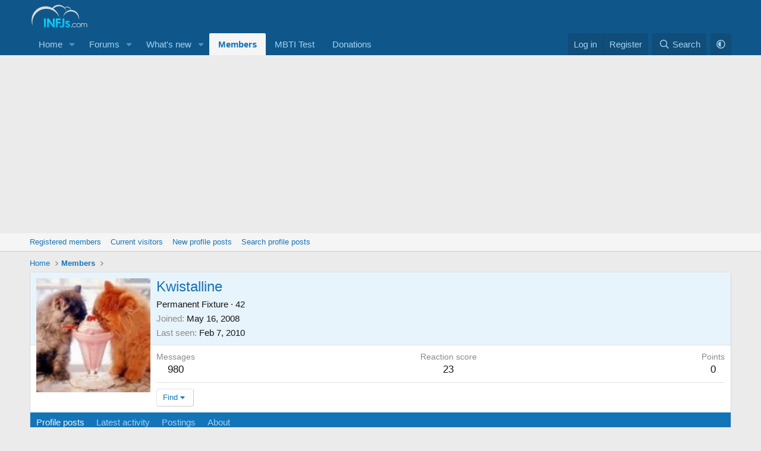

--- FILE ---
content_type: text/html; charset=utf-8
request_url: https://infjs.com/members/kwistalline.32/
body_size: 21732
content:
<!DOCTYPE html>
<html id="XF" lang="en-US" dir="LTR"
	data-xf="2.3"
	data-app="public"
	
	
	data-template="member_view"
	data-container-key=""
	data-content-key=""
	data-logged-in="false"
	data-cookie-prefix="xf_"
	data-csrf="1768947704,759f8b252a17fab5f5d693a08773e4da"
	class="has-no-js template-member_view"
	>
<head>
	
	
	

	<meta charset="utf-8" />
	<title>Kwistalline | INFJ Forum</title>
	<link rel="manifest" href="/webmanifest.php">

	<meta http-equiv="X-UA-Compatible" content="IE=Edge" />
	<meta name="viewport" content="width=device-width, initial-scale=1, viewport-fit=cover">

	
		
			
				<meta name="theme-color" media="(prefers-color-scheme: light)" content="#0f578a" />
				<meta name="theme-color" media="(prefers-color-scheme: dark)" content="#0a1c29" />
			
		
	

	<meta name="apple-mobile-web-app-title" content="INFJ Forum">
	
		<link rel="apple-touch-icon" href="/data/assets/logo/192-infjs.png">
		

	
		<meta property="og:url" content="https://www.infjs.com/members/kwistalline.32/" />
	
		<link rel="canonical" href="https://www.infjs.com/members/kwistalline.32/" />
	
		
		<meta property="og:image" content="https://www.infjs.com/data/avatars/o/0/32.jpg?1468344389" />
		<meta property="twitter:image" content="https://www.infjs.com/data/avatars/o/0/32.jpg?1468344389" />
		<meta property="twitter:card" content="summary" />
	
	
		<link rel="next" href="/members/kwistalline.32/page-2" />
	

	
		
	
	
	<meta property="og:site_name" content="INFJ Forum" />


	
	
		
	
	
	<meta property="og:type" content="website" />


	
	
		
	
	
	
		<meta property="og:title" content="Kwistalline" />
		<meta property="twitter:title" content="Kwistalline" />
	


	
	
	
	

	
	
		<script async src="/jc/gtm.js?_v=95493f57"></script>
	
	<script>
		window.dataLayer=window.dataLayer||[];function gtag(){dataLayer.push(arguments)}gtag("js",new Date);gtag('config','G-ZPDGE3BLTM',{'style_id':1,});
!function(b,c){"object"==typeof console&&"function"==typeof console.error&&(console.error_old=console.error,console.error=function(){console.error_old.apply(this,arguments);b.gtag("event","exception",{error_type:"console",error_message:arguments[0],fatal:!1})});b.onerror=function(a,d,e){b.gtag("event","exception",{error_type:"javascript",error_message:a,error_location:d,error_line_number:e,fatal:!1})};b.onload=function(){c.querySelectorAll("img").forEach(a=>{a.complete&&0===a.naturalWidth&&b.gtag("event",
"exception",{error_type:"image",error_message:"not_loaded",error_location:a.src,fatal:!1})})}}(window,document);
	</script>


	
	
		
	
	

	<link rel="stylesheet" href="/css.php?css=public%3Anormalize.css%2Cpublic%3Afa.css%2Cpublic%3Avariations.less%2Cpublic%3Acore.less%2Cpublic%3Aapp.less&amp;s=1&amp;l=2&amp;d=1754249037&amp;k=2c7da76571c94b7282d34af8c172aad6ef8072d6" />

	<link rel="stylesheet" href="/css.php?css=public%3Alightbox.less%2Cpublic%3Amember.less%2Cpublic%3Amessage.less%2Cpublic%3AsvLazyImageLoader.less%2Cpublic%3Aextra.less&amp;s=1&amp;l=2&amp;d=1754249037&amp;k=1adb157dc1e1469cb70f92e082ad82b5a16dc5aa" />


	
		<script src="/js/xf/preamble.min.js?_v=95493f57"></script>
	

	
	<script src="/js/vendor/vendor-compiled.js?_v=95493f57" defer></script>
	<script src="/js/xf/core-compiled.js?_v=95493f57" defer></script>

	<script>
		window.addEventListener('DOMContentLoaded', function() {
			XF.extendObject(true, XF.config, {
				// 
				userId: 0,
				enablePush: true,
				pushAppServerKey: 'BA7GUhwJ4r44DP1PsYQMQfdRnbVhWCVd0AAIc69uoBLO0vd269O-dGmu2dST0jNjVfy4pGxsmQb7g5iQakV4FjI',
				url: {
					fullBase: 'https://infjs.com/',
					basePath: '/',
					css: '/css.php?css=__SENTINEL__&s=1&l=2&d=1754249037',
					js: '/js/__SENTINEL__?_v=95493f57',
					icon: '/data/local/icons/__VARIANT__.svg?v=1751544056#__NAME__',
					iconInline: '/styles/fa/__VARIANT__/__NAME__.svg?v=5.15.3',
					keepAlive: '/login/keep-alive'
				},
				cookie: {
					path: '/',
					domain: '',
					prefix: 'xf_',
					secure: true,
					consentMode: 'disabled',
					consented: ["optional","_third_party"]
				},
				cacheKey: 'f3ed7234243583f554e27d349fe769c5',
				csrf: '1768947704,759f8b252a17fab5f5d693a08773e4da',
				js: {"\/js\/xf\/inline_mod.min.js?_v=95493f57":true,"\/js\/xf\/comment.min.js?_v=95493f57":true,"\/js\/sv\/lazyimageloader\/lazy-compiled.js?_v=95493f57":true,"\/js\/xf\/lightbox-compiled.js?_v=95493f57":true,"\/js\/sv\/lazyimageloader\/xf\/lightbox.min.js?_v=95493f57":true},
				fullJs: false,
				css: {"public:lightbox.less":true,"public:member.less":true,"public:message.less":true,"public:svLazyImageLoader.less":true,"public:extra.less":true},
				time: {
					now: 1768947704,
					today: 1768867200,
					todayDow: 2,
					tomorrow: 1768953600,
					yesterday: 1768780800,
					week: 1768348800,
					month: 1767225600,
					year: 1767225600
				},
				style: {
					light: 'default',
					dark: 'alternate',
					defaultColorScheme: 'light'
				},
				borderSizeFeature: '3px',
				fontAwesomeWeight: 'r',
				enableRtnProtect: true,
				
				enableFormSubmitSticky: true,
				imageOptimization: 'optimize',
				imageOptimizationQuality: 0.85,
				uploadMaxFilesize: 67108864,
				uploadMaxWidth: 0,
				uploadMaxHeight: 0,
				allowedVideoExtensions: ["m4v","mov","mp4","mp4v","mpeg","mpg","ogv","webm"],
				allowedAudioExtensions: ["mp3","opus","ogg","wav"],
				shortcodeToEmoji: true,
				visitorCounts: {
					conversations_unread: '0',
					alerts_unviewed: '0',
					total_unread: '0',
					title_count: true,
					icon_indicator: true
				},
				jsMt: {"xf\/action.js":"79c62309","xf\/embed.js":"79c62309","xf\/form.js":"79c62309","xf\/structure.js":"79c62309","xf\/tooltip.js":"79c62309"},
				jsState: {},
				publicMetadataLogoUrl: '',
				publicPushBadgeUrl: 'https://infjs.com/styles/default/xenforo/bell.png'
			});

			XF.extendObject(XF.phrases, {
				// 
"svStandardLib_time.day": "{count} day",
"svStandardLib_time.days": "{count} days",
"svStandardLib_time.hour": "{count} hour",
"svStandardLib_time.hours": "{count} hours",
"svStandardLib_time.minute": "{count} minutes",
"svStandardLib_time.minutes": "{count} minutes",
"svStandardLib_time.month": "{count} month",
"svStandardLib_time.months": "{count} months",
"svStandardLib_time.second": "{count} second",
"svStandardLib_time.seconds": "{count} seconds",
"svStandardLib_time.week": "time.week",
"svStandardLib_time.weeks": "{count} weeks",
"svStandardLib_time.year": "{count} year",
"svStandardLib_time.years": "{count} years",
				date_x_at_time_y:     "{date} at {time}",
				day_x_at_time_y:      "{day} at {time}",
				yesterday_at_x:       "Yesterday at {time}",
				x_minutes_ago:        "{minutes} minutes ago",
				one_minute_ago:       "1 minute ago",
				a_moment_ago:         "A moment ago",
				today_at_x:           "Today at {time}",
				in_a_moment:          "In a moment",
				in_a_minute:          "In a minute",
				in_x_minutes:         "In {minutes} minutes",
				later_today_at_x:     "Later today at {time}",
				tomorrow_at_x:        "Tomorrow at {time}",
				short_date_x_minutes: "{minutes}m",
				short_date_x_hours:   "{hours}h",
				short_date_x_days:    "{days}d",

				day0: "Sunday",
				day1: "Monday",
				day2: "Tuesday",
				day3: "Wednesday",
				day4: "Thursday",
				day5: "Friday",
				day6: "Saturday",

				dayShort0: "Sun",
				dayShort1: "Mon",
				dayShort2: "Tue",
				dayShort3: "Wed",
				dayShort4: "Thu",
				dayShort5: "Fri",
				dayShort6: "Sat",

				month0: "January",
				month1: "February",
				month2: "March",
				month3: "April",
				month4: "May",
				month5: "June",
				month6: "July",
				month7: "August",
				month8: "September",
				month9: "October",
				month10: "November",
				month11: "December",

				active_user_changed_reload_page: "The active user has changed. Reload the page for the latest version.",
				server_did_not_respond_in_time_try_again: "The server did not respond in time. Please try again.",
				oops_we_ran_into_some_problems: "Oops! We ran into some problems.",
				oops_we_ran_into_some_problems_more_details_console: "Oops! We ran into some problems. Please try again later. More error details may be in the browser console.",
				file_too_large_to_upload: "The file is too large to be uploaded.",
				uploaded_file_is_too_large_for_server_to_process: "The uploaded file is too large for the server to process.",
				files_being_uploaded_are_you_sure: "Files are still being uploaded. Are you sure you want to submit this form?",
				attach: "Attach files",
				rich_text_box: "Rich text box",
				close: "Close",
				link_copied_to_clipboard: "Link copied to clipboard.",
				text_copied_to_clipboard: "Text copied to clipboard.",
				loading: "Loading…",
				you_have_exceeded_maximum_number_of_selectable_items: "You have exceeded the maximum number of selectable items.",

				processing: "Processing",
				'processing...': "Processing…",

				showing_x_of_y_items: "Showing {count} of {total} items",
				showing_all_items: "Showing all items",
				no_items_to_display: "No items to display",

				number_button_up: "Increase",
				number_button_down: "Decrease",

				push_enable_notification_title: "Push notifications enabled successfully at INFJ Forum",
				push_enable_notification_body: "Thank you for enabling push notifications!",
				MrJinx_WhatsNewTweak_TooltipStop: "Stop auto refresh",
				MrJinx_WhatsNewTweak_TooltipStart: "Start auto refresh",

				pull_down_to_refresh: "Pull down to refresh",
				release_to_refresh: "Release to refresh",
				refreshing: "Refreshing…"
			});
		});
	
document.querySelectorAll(".file-preview").forEach(filePreview=>{filePreview.addEventListener("click",()=>{gtag('event','file_download',{link_url:(new URL(filePreview.getAttribute("href"),window.location.origin)).href, file_name:filePreview.parentNode.querySelector('.file-name').textContent});});});document.querySelectorAll('.shareButtons-button').forEach(shareButton=>{shareButton.addEventListener('click',()=>{gtag('event','share',{method:shareButton.getAttribute('class').match(/.*shareButtons-button--(.*?)$|\s/)[1]});});});document.querySelectorAll('.bookmarkLink:not(.is-bookmarked)').forEach(bookmarkLink=>{bookmarkLink.addEventListener('click',()=>{gtag('event','bookmark');});});setTimeout(()=>{document.querySelectorAll(".adsbygoogle").forEach(a=>{a.addEventListener("mouseenter",()=>{XF.aH=!0});a.addEventListener("mouseleave",()=>{XF.aH=!1});gtag("event","ads_impression",{ad_platform:"adsense"})});["pagehide","blur"].forEach(function(a){window.addEventListener(a,()=>{XF.aH&&gtag("event","ad_click",{ad_platform:"adsense"})},!1)})},3E3);
</script>

	<script src="/js/xf/inline_mod.min.js?_v=95493f57" defer></script>
<script src="/js/xf/comment.min.js?_v=95493f57" defer></script>
<script src="/js/sv/lazyimageloader/lazy-compiled.js?_v=95493f57" defer></script>
<script src="/js/xf/lightbox-compiled.js?_v=95493f57" defer></script>
<script src="/js/sv/lazyimageloader/xf/lightbox.min.js?_v=95493f57" defer></script>



	

	

	
	
	
	
		
			
		
			
		
			
		
			
		
			
		
			
		
			
		
			
		
			
		
			
		
			
		
			
		
			
		
			
		
			
		
			
		
			
		
			
		
			
		
			
		
			
		
			
		
			
		
			
		
			
		
			
		
			
		
		
			
			
			
			
			
				<script async src="https://pagead2.googlesyndication.com/pagead/js/adsbygoogle.js?client=ca-pub-4914379292220493" crossorigin="anonymous"></script>
			
		
	


</head>
<body data-template="member_view">

<div class="p-pageWrapper" id="top">

	

	<header class="p-header" id="header">
		<div class="p-header-inner">
			<div class="p-header-content">
				<div class="p-header-logo p-header-logo--image">
					<a href="/">
						

	

	
		
		

		
	
		
		

		
	

	

	<picture data-variations="{&quot;default&quot;:{&quot;1&quot;:&quot;\/images\/INFJs.svg&quot;,&quot;2&quot;:null},&quot;alternate&quot;:{&quot;1&quot;:&quot;\/images\/INFJs.svg&quot;,&quot;2&quot;:null}}">
		
		
		

		
			
			
			

			
		

		<img src="/images/INFJs.svg"  width="100" height="36" alt="INFJ Forum" />
	</picture>


					</a>
				</div>

				
			</div>
		</div>
	</header>

	
	

	
		<div class="p-navSticky p-navSticky--primary" data-xf-init="sticky-header">
			
		<nav class="p-nav">
			<div class="p-nav-inner">
				<button type="button" class="button button--plain p-nav-menuTrigger" data-xf-click="off-canvas" data-menu=".js-headerOffCanvasMenu" tabindex="0" aria-label="Menu"><span class="button-text">
					<i aria-hidden="true"></i>
				</span></button>

				<div class="p-nav-smallLogo">
					<a href="/">
						

	

	
		
		

		
	
		
		

		
	

	

	<picture data-variations="{&quot;default&quot;:{&quot;1&quot;:&quot;\/images\/INFJs.svg&quot;,&quot;2&quot;:null},&quot;alternate&quot;:{&quot;1&quot;:&quot;\/images\/INFJs.svg&quot;,&quot;2&quot;:null}}">
		
		
		

		
			
			
			

			
		

		<img src="/images/INFJs.svg"  width="100" height="36" alt="INFJ Forum" />
	</picture>


					</a>
				</div>

				<div class="p-nav-scroller hScroller" data-xf-init="h-scroller" data-auto-scroll=".p-navEl.is-selected">
					<div class="hScroller-scroll">
						<ul class="p-nav-list js-offCanvasNavSource">
							
								<li>
									
	<div class="p-navEl " data-has-children="true">
	

		
	
	<a href="https://www.infjs.com"
	class="p-navEl-link p-navEl-link--splitMenu "
	
	
	data-nav-id="home">Home</a>


		<a data-xf-key="1"
			data-xf-click="menu"
			data-menu-pos-ref="< .p-navEl"
			class="p-navEl-splitTrigger"
			role="button"
			tabindex="0"
			aria-label="Toggle expanded"
			aria-expanded="false"
			aria-haspopup="true"></a>

		
	
		<div class="menu menu--structural" data-menu="menu" aria-hidden="true">
			<div class="menu-content">
				
					
	
	
	<a href="pages/portal"
	class="menu-linkRow u-indentDepth0 js-offCanvasCopy "
	
	
	data-nav-id="portal">Home</a>

	

				
			</div>
		</div>
	
	</div>

								</li>
							
								<li>
									
	<div class="p-navEl " data-has-children="true">
	

		
	
	<a href="/forums/"
	class="p-navEl-link p-navEl-link--splitMenu "
	
	
	data-nav-id="forums">Forums</a>


		<a data-xf-key="2"
			data-xf-click="menu"
			data-menu-pos-ref="< .p-navEl"
			class="p-navEl-splitTrigger"
			role="button"
			tabindex="0"
			aria-label="Toggle expanded"
			aria-expanded="false"
			aria-haspopup="true"></a>

		
	
		<div class="menu menu--structural" data-menu="menu" aria-hidden="true">
			<div class="menu-content">
				
					
	
	
	<a href="/whats-new/posts/"
	class="menu-linkRow u-indentDepth0 js-offCanvasCopy "
	
	
	data-nav-id="newPosts">New posts</a>

	

				
					
	
	
	<a href="/search/?type=post"
	class="menu-linkRow u-indentDepth0 js-offCanvasCopy "
	
	
	data-nav-id="searchForums">Search forums</a>

	

				
			</div>
		</div>
	
	</div>

								</li>
							
								<li>
									
	<div class="p-navEl " data-has-children="true">
	

		
	
	<a href="/whats-new/"
	class="p-navEl-link p-navEl-link--splitMenu "
	
	
	data-nav-id="whatsNew">What's new</a>


		<a data-xf-key="3"
			data-xf-click="menu"
			data-menu-pos-ref="< .p-navEl"
			class="p-navEl-splitTrigger"
			role="button"
			tabindex="0"
			aria-label="Toggle expanded"
			aria-expanded="false"
			aria-haspopup="true"></a>

		
	
		<div class="menu menu--structural" data-menu="menu" aria-hidden="true">
			<div class="menu-content">
				
					
	
	
	<a href="/whats-new/posts/"
	class="menu-linkRow u-indentDepth0 js-offCanvasCopy "
	 rel="nofollow"
	
	data-nav-id="whatsNewPosts">New posts</a>

	

				
					
	
	
	<a href="/whats-new/posts/?skip=1"
	class="menu-linkRow u-indentDepth0 js-offCanvasCopy "
	
	
	data-nav-id="MrJinx_WhatsNewTweak_AllPosts">All posts</a>

	

				
					
	
	
	<a href="/whats-new/profile-posts/"
	class="menu-linkRow u-indentDepth0 js-offCanvasCopy "
	 rel="nofollow"
	
	data-nav-id="whatsNewProfilePosts">New profile posts</a>

	

				
					
	
	
	<a href="/whats-new/latest-activity"
	class="menu-linkRow u-indentDepth0 js-offCanvasCopy "
	 rel="nofollow"
	
	data-nav-id="latestActivity">Latest activity</a>

	

				
			</div>
		</div>
	
	</div>

								</li>
							
								<li>
									
	<div class="p-navEl is-selected" data-has-children="true">
	

		
	
	<a href="/members/"
	class="p-navEl-link p-navEl-link--splitMenu "
	
	
	data-nav-id="members">Members</a>


		<a data-xf-key="4"
			data-xf-click="menu"
			data-menu-pos-ref="< .p-navEl"
			class="p-navEl-splitTrigger"
			role="button"
			tabindex="0"
			aria-label="Toggle expanded"
			aria-expanded="false"
			aria-haspopup="true"></a>

		
	
		<div class="menu menu--structural" data-menu="menu" aria-hidden="true">
			<div class="menu-content">
				
					
	
	
	<a href="/members/list/"
	class="menu-linkRow u-indentDepth0 js-offCanvasCopy "
	
	
	data-nav-id="registeredMembers">Registered members</a>

	

				
					
	
	
	<a href="/online/"
	class="menu-linkRow u-indentDepth0 js-offCanvasCopy "
	
	
	data-nav-id="currentVisitors">Current visitors</a>

	

				
					
	
	
	<a href="/whats-new/profile-posts/"
	class="menu-linkRow u-indentDepth0 js-offCanvasCopy "
	 rel="nofollow"
	
	data-nav-id="newProfilePosts">New profile posts</a>

	

				
					
	
	
	<a href="/search/?type=profile_post"
	class="menu-linkRow u-indentDepth0 js-offCanvasCopy "
	
	
	data-nav-id="searchProfilePosts">Search profile posts</a>

	

				
			</div>
		</div>
	
	</div>

								</li>
							
								<li>
									
	<div class="p-navEl " >
	

		
	
	<a href="https://www.infjs.com/pages/mbti-test1/"
	class="p-navEl-link "
	
	data-xf-key="5"
	data-nav-id="mbtitest">MBTI Test</a>


		

		
	
	</div>

								</li>
							
								<li>
									
	<div class="p-navEl " >
	

		
	
	<a href="/pages/donations/"
	class="p-navEl-link "
	
	data-xf-key="6"
	data-nav-id="donations">Donations</a>


		

		
	
	</div>

								</li>
							
						</ul>
					</div>
				</div>

				<div class="p-nav-opposite">
					<div class="p-navgroup p-account p-navgroup--guest">
						
							<a href="/login/" class="p-navgroup-link p-navgroup-link--textual p-navgroup-link--logIn"
								data-xf-click="overlay" data-follow-redirects="on">
								<span class="p-navgroup-linkText">Log in</span>
							</a>
							
								<a href="/register/" class="p-navgroup-link p-navgroup-link--textual p-navgroup-link--register"
									data-xf-click="overlay" data-follow-redirects="on">
									<span class="p-navgroup-linkText">Register</span>
								</a>
							
						
					</div>

					<div class="p-navgroup p-discovery">
						<a href="/whats-new/"
							class="p-navgroup-link p-navgroup-link--iconic p-navgroup-link--whatsnew"
							aria-label="What&#039;s new"
							title="What&#039;s new">
							<i aria-hidden="true"></i>
							<span class="p-navgroup-linkText">What's new</span>
						</a>

						
							<a href="/search/"
								class="p-navgroup-link p-navgroup-link--iconic p-navgroup-link--search"
								data-xf-click="menu"
								data-xf-key="/"
								aria-label="Search"
								aria-expanded="false"
								aria-haspopup="true"
								title="Search">
								<i aria-hidden="true"></i>
								<span class="p-navgroup-linkText">Search</span>
							</a>
							<div class="menu menu--structural menu--wide" data-menu="menu" aria-hidden="true">
								<form action="/search/search" method="post"
									class="menu-content"
									data-xf-init="quick-search">

									<h3 class="menu-header">Search</h3>
									
									<div class="menu-row">
										
											<input type="text" class="input" name="keywords" data-acurl="/search/auto-complete" placeholder="Search…" aria-label="Search" data-menu-autofocus="true" />
										
									</div>

									
									<div class="menu-row">
										<label class="iconic"><input type="checkbox"  name="c[title_only]" value="1" /><i aria-hidden="true"></i><span class="iconic-label">Search titles only

													
													<span tabindex="0" role="button"
														data-xf-init="tooltip" data-trigger="hover focus click" title="Tags will also be searched in content where tags are supported">

														<i class="fa--xf far fa-question-circle  u-muted u-smaller"><svg xmlns="http://www.w3.org/2000/svg" role="img" ><title>Note</title><use href="/data/local/icons/regular.svg?v=1751544056#question-circle"></use></svg></i>
													</span></span></label>

									</div>
									
									<div class="menu-row">
										<div class="inputGroup">
											<span class="inputGroup-text" id="ctrl_search_menu_by_member">By:</span>
											<input type="text" class="input" name="c[users]" data-xf-init="auto-complete" placeholder="Member" aria-labelledby="ctrl_search_menu_by_member" />
										</div>
									</div>
									<div class="menu-footer">
									<span class="menu-footer-controls">
										<button type="submit" class="button button--icon button--icon--search button--primary"><i class="fa--xf far fa-search "><svg xmlns="http://www.w3.org/2000/svg" role="img" aria-hidden="true" ><use href="/data/local/icons/regular.svg?v=1751544056#search"></use></svg></i><span class="button-text">Search</span></button>
										<button type="submit" class="button " name="from_search_menu"><span class="button-text">Advanced search…</span></button>
									</span>
									</div>

									<input type="hidden" name="_xfToken" value="1768947704,759f8b252a17fab5f5d693a08773e4da" />
								</form>
							</div>
						
					</div>

	<div class="p-navgroup cxf-styleVariations">
		<a href="/misc/style-variation" rel="nofollow"
		   class="p-navgroup-link js-styleVariationsLink"
		   data-xf-init="tooltip" title="Style variation"
		   data-xf-click="menu" role="button" aria-expanded="false" aria-haspopup="true">

			<i class="fa--xf far fa-adjust "><svg xmlns="http://www.w3.org/2000/svg" role="img" ><title>Style variation</title><use href="/data/local/icons/regular.svg?v=1751544056#adjust"></use></svg></i>
		</a>

		<div class="menu" data-menu="menu" aria-hidden="true">
			<div class="menu-content js-styleVariationsMenu">
				

	
		

	<a href="/misc/style-variation?reset=1&amp;t=1768947704%2C759f8b252a17fab5f5d693a08773e4da"
		class="menu-linkRow is-selected"
		rel="nofollow"
		data-xf-click="style-variation" data-variation="">

		<i class="fa--xf far fa-adjust "><svg xmlns="http://www.w3.org/2000/svg" role="img" aria-hidden="true" ><use href="/data/local/icons/regular.svg?v=1751544056#adjust"></use></svg></i>

		
			System
		
	</a>


		

	<a href="/misc/style-variation?variation=default&amp;t=1768947704%2C759f8b252a17fab5f5d693a08773e4da"
		class="menu-linkRow "
		rel="nofollow"
		data-xf-click="style-variation" data-variation="default">

		<i class="fa--xf far fa-sun "><svg xmlns="http://www.w3.org/2000/svg" role="img" aria-hidden="true" ><use href="/data/local/icons/regular.svg?v=1751544056#sun"></use></svg></i>

		
			Light
		
	</a>


		

	<a href="/misc/style-variation?variation=alternate&amp;t=1768947704%2C759f8b252a17fab5f5d693a08773e4da"
		class="menu-linkRow "
		rel="nofollow"
		data-xf-click="style-variation" data-variation="alternate">

		<i class="fa--xf far fa-moon "><svg xmlns="http://www.w3.org/2000/svg" role="img" aria-hidden="true" ><use href="/data/local/icons/regular.svg?v=1751544056#moon"></use></svg></i>

		
			Dark
		
	</a>

	

	
		
	

			</div>
		</div>
	</div>

				</div>
			</div>
		</nav>
	
		</div>
		
		
			<div class="p-sectionLinks">
				<div class="p-sectionLinks-inner hScroller" data-xf-init="h-scroller">
					<div class="hScroller-scroll">
						<ul class="p-sectionLinks-list">
							
								<li>
									
	<div class="p-navEl " >
	

		
	
	<a href="/members/list/"
	class="p-navEl-link "
	
	data-xf-key="alt+1"
	data-nav-id="registeredMembers">Registered members</a>


		

		
	
	</div>

								</li>
							
								<li>
									
	<div class="p-navEl " >
	

		
	
	<a href="/online/"
	class="p-navEl-link "
	
	data-xf-key="alt+2"
	data-nav-id="currentVisitors">Current visitors</a>


		

		
	
	</div>

								</li>
							
								<li>
									
	<div class="p-navEl " >
	

		
	
	<a href="/whats-new/profile-posts/"
	class="p-navEl-link "
	 rel="nofollow"
	data-xf-key="alt+3"
	data-nav-id="newProfilePosts">New profile posts</a>


		

		
	
	</div>

								</li>
							
								<li>
									
	<div class="p-navEl " >
	

		
	
	<a href="/search/?type=profile_post"
	class="p-navEl-link "
	
	data-xf-key="alt+4"
	data-nav-id="searchProfilePosts">Search profile posts</a>


		

		
	
	</div>

								</li>
							
						</ul>
					</div>
				</div>
			</div>
			
	
		

	<div class="offCanvasMenu offCanvasMenu--nav js-headerOffCanvasMenu" data-menu="menu" aria-hidden="true" data-ocm-builder="navigation">
		<div class="offCanvasMenu-backdrop" data-menu-close="true"></div>
		<div class="offCanvasMenu-content">
			<div class="offCanvasMenu-header">
				Menu
				<a class="offCanvasMenu-closer" data-menu-close="true" role="button" tabindex="0" aria-label="Close"></a>
			</div>
			
				<div class="p-offCanvasRegisterLink">
					<div class="offCanvasMenu-linkHolder">
						<a href="/login/" class="offCanvasMenu-link" data-xf-click="overlay" data-menu-close="true">
							Log in
						</a>
					</div>
					<hr class="offCanvasMenu-separator" />
					
						<div class="offCanvasMenu-linkHolder">
							<a href="/register/" class="offCanvasMenu-link" data-xf-click="overlay" data-menu-close="true">
								Register
							</a>
						</div>
						<hr class="offCanvasMenu-separator" />
					
				</div>
			
			<div class="js-offCanvasNavTarget"></div>
			<div class="offCanvasMenu-installBanner js-installPromptContainer" style="display: none;" data-xf-init="install-prompt">
				<div class="offCanvasMenu-installBanner-header">Install the app</div>
				<button type="button" class="button js-installPromptButton"><span class="button-text">Install</span></button>
				<template class="js-installTemplateIOS">

					<div class="js-installTemplateContent">
						<div class="overlay-title">How to install the app on iOS</div>
						<div class="block-body">
							<div class="block-row">
								<p>
									Follow along with the video below to see how to install our site as a web app on your home screen.
								</p>
								<p style="text-align: center">
									<video src="/styles/default/xenforo/add_to_home.mp4"
										width="280" height="480" autoplay loop muted playsinline></video>
								</p>
								<p>
									<small><strong>Note:</strong> This feature may not be available in some browsers.</small>
								</p>
							</div>
						</div>
					</div>
				</template>
			</div>
		</div>
	</div>

	<div class="p-body">
		<div class="p-body-inner">
			<!--XF:EXTRA_OUTPUT-->

			

			

			
			
	
		<ul class="p-breadcrumbs "
			itemscope itemtype="https://schema.org/BreadcrumbList">
			
				

				
				

				
					
					
	<li itemprop="itemListElement" itemscope itemtype="https://schema.org/ListItem">
		<a href="https://www.infjs.com" itemprop="item">
			<span itemprop="name">Home</span>
		</a>
		<meta itemprop="position" content="1" />
	</li>

				

				
					
					
	<li itemprop="itemListElement" itemscope itemtype="https://schema.org/ListItem">
		<a href="/members/" itemprop="item">
			<span itemprop="name">Members</span>
		</a>
		<meta itemprop="position" content="2" />
	</li>

				
				
			
		</ul>
	

			



			
	<noscript class="js-jsWarning"><div class="blockMessage blockMessage--important blockMessage--iconic u-noJsOnly">JavaScript is disabled. For a better experience, please enable JavaScript in your browser before proceeding.</div></noscript>

			
	<div class="blockMessage blockMessage--important blockMessage--iconic js-browserWarning" style="display: none">You are using an out of date browser. It  may not display this or other websites correctly.<br />You should upgrade or use an <a href="https://www.google.com/chrome/" target="_blank" rel="noopener">alternative browser</a>.</div>


			

			<div class="p-body-main  ">
				
				<div class="p-body-contentCol"></div>
				

				

				<div class="p-body-content">
					
					<div class="p-body-pageContent">






	
	
	
	
	
		
	
	
	


	
	
		
	
	
	


	
	
		
	
	
	


	







<div class="block">
	<div class="block-container">
		<div class="block-body">
			<div class="memberHeader ">
				
			<div class="memberProfileBanner memberHeader-main memberProfileBanner-u32-l" data-toggle-class="memberHeader--withBanner"  >
					<div class="memberHeader-mainContent">
						<span class="memberHeader-avatar">
							<span class="avatarWrapper">
								<a href="/data/avatars/o/0/32.jpg?1468344389" class="avatar avatar--l" data-user-id="32">
			<img src="/data/avatars/l/0/32.jpg?1468344389"  alt="Kwistalline" class="avatar-u32-l" width="192" height="192" /> 
		</a>
								
							</span>
						</span>
						<div class="memberHeader-content memberHeader-content--info">
						

						<h1 class="memberHeader-name">
							<span class="memberHeader-nameWrapper">
								<span class="username " dir="auto" data-user-id="32">Kwistalline</span>
							</span>
							
						</h1>

						

						<div class="memberHeader-blurbContainer">
							<div class="memberHeader-blurb" dir="auto" ><span class="userTitle" dir="auto">Permanent Fixture</span> <span role="presentation" aria-hidden="true">&middot;</span> 42</div>

							<div class="memberHeader-blurb">
								<dl class="pairs pairs--inline">
									<dt>Joined</dt>
									<dd><time  class="u-dt" dir="auto" datetime="2008-05-16T05:09:00+0100" data-timestamp="1210910940" data-date="May 16, 2008" data-time="5:09 AM" data-short="May &#039;08" title="May 16, 2008 at 5:09 AM">May 16, 2008</time></dd>
								</dl>
							</div>

							
								<div class="memberHeader-blurb">
									<dl class="pairs pairs--inline">
										<dt>Last seen</dt>
										<dd dir="auto">
											<time  class="u-dt" dir="auto" datetime="2010-02-07T23:34:19+0000" data-timestamp="1265585659" data-date="Feb 7, 2010" data-time="11:34 PM" data-short="Feb &#039;10" title="Feb 7, 2010 at 11:34 PM">Feb 7, 2010</time>
										</dd>
									</dl>
								</div>
							
						</div>
					</div>
					</div>
				</div>
		

				<div class="memberHeader-content">
					<div class="memberHeader-stats">
						<div class="pairJustifier">
							
	
	
	<dl class="pairs pairs--rows pairs--rows--centered fauxBlockLink">
		<dt>Messages</dt>
		<dd>
			<a href="/search/member?user_id=32" rel="nofollow" class="fauxBlockLink-linkRow u-concealed">
				980
			</a>
		</dd>
	</dl>
	
	
	
	<dl class="pairs pairs--rows pairs--rows--centered">
		<dt>Reaction score</dt>
		<dd>
			23
		</dd>
	</dl>
	
	
		<dl class="pairs pairs--rows pairs--rows--centered fauxBlockLink">
			<dt title="Trophy points">Points</dt>
			<dd>
				<a href="/members/kwistalline.32/trophies" rel="nofollow" data-xf-click="overlay" class="fauxBlockLink-linkRow u-concealed">
					0
				</a>
			</dd>
		</dl>
	
	

	

						</div>
					</div>

					
						<hr class="memberHeader-separator" />

						<div class="memberHeader-buttons">
							
								
	
	

	

	
		<div class="buttonGroup">
		
			
			
			
				<div class="buttonGroup-buttonWrapper">
					<button type="button" class="button button--link menuTrigger" data-xf-click="menu" aria-expanded="false" aria-haspopup="true"><span class="button-text">Find</span></button>
					<div class="menu" data-menu="menu" aria-hidden="true">
						<div class="menu-content">
							<h4 class="menu-header">Find content</h4>
							
							<a href="/search/member?user_id=32" rel="nofollow" class="menu-linkRow">Find all content by Kwistalline</a>
							<a href="/search/member?user_id=32&amp;content=thread" rel="nofollow" class="menu-linkRow">Find all threads by Kwistalline</a>
							
						</div>
					</div>
				</div>
			
			

		
		</div>
		
	
	

							
						</div>
					
				</div>

			</div>
		</div>
		<h2 class="block-tabHeader block-tabHeader--memberTabs tabs hScroller"
			data-xf-init="tabs h-scroller"
			data-panes=".js-memberTabPanes"
			data-state="replace"
			role="tablist">
			<span class="hScroller-scroll">
				
				
					<a href="/members/kwistalline.32/"
						class="tabs-tab is-active"
						role="tab"
						aria-controls="profile-posts">Profile posts</a>
				

				
					
						<a href="/members/kwistalline.32/latest-activity"
							rel="nofollow"
							class="tabs-tab"
							id="latest-activity"
							role="tab">Latest activity</a>
					
				

				<a href="/members/kwistalline.32/recent-content"
					rel="nofollow"
					class="tabs-tab"
					id="recent-content"
					role="tab">Postings</a>

				

				<a href="/members/kwistalline.32/about"
					class="tabs-tab"
					id="about"
					role="tab">About</a>

				
				
			</span>
		</h2>
	</div>
</div>



<ul class="tabPanes js-memberTabPanes">
	
	
		<li class="is-active" role="tabpanel" id="profile-posts">
			

			
	


			<div class="block block--messages"
				data-xf-init="lightbox inline-mod"
				data-type="profile_post"
				data-href="/inline-mod/">

				<div class="block-container">
					<div class="block-body js-replyNewMessageContainer">
						

						
							
								

	
	

	<article class="message message--simple  js-inlineModContainer"
		data-author="Puck"
		data-content="profile-post-25228"
		id="js-profilePost-25228">

		<span class="u-anchorTarget" id="profile-post-25228"></span>
		<div class="message-inner">
			<div class="message-cell message-cell--user">
				
	<header class="message-user"
		itemprop="" itemscope itemtype="https://schema.org/Person" itemid="https://www.infjs.com/members/puck.1002/">

		
			<meta itemprop="name" content="Puck" />
			
				<meta itemprop="url" content="https://www.infjs.com/members/puck.1002/" />
			
		

		<div class="message-avatar">
			<div class="message-avatar-wrapper">
				<a href="/members/puck.1002/" class="avatar avatar--s" data-user-id="1002" data-xf-init="member-tooltip">
			<img src="/data/avatars/s/1/1002.jpg?1468344394" srcset="/data/avatars/m/1/1002.jpg?1468344394 2x" alt="Puck" class="avatar-u1002-s" width="48" height="48" itemprop="image" /> 
		</a>
			</div>
		</div>
		<span class="message-userArrow"></span>
	</header>

			</div>
			<div class="message-cell message-cell--main">
				<div class="message-main js-quickEditTarget">
					<div class="message-content js-messageContent">
						<header class="message-attribution message-attribution--plain">
							<ul class="listInline listInline--bullet">
								<li class="message-attribution-user">
									<a href="/members/puck.1002/" class="avatar avatar--xxs" data-user-id="1002" data-xf-init="member-tooltip">
			<img src="/data/avatars/s/1/1002.jpg?1468344394"  alt="Puck" class="avatar-u1002-s" width="48" height="48" /> 
		</a>
									<h4 class="attribution">
	
		<a href="/members/puck.1002/" class="username " dir="auto" data-user-id="1002" data-xf-init="member-tooltip">Puck</a>
	
</h4>
								</li>
								<li><a href="/profile-posts/25228/" class="u-concealed" rel="nofollow"><time  class="u-dt" dir="auto" datetime="2010-03-29T12:34:05+0100" data-timestamp="1269862445" data-date="Mar 29, 2010" data-time="12:34 PM" data-short="Mar &#039;10" title="Mar 29, 2010 at 12:34 PM">Mar 29, 2010</time></a></li>
							</ul>
						</header>

						
						
						

						<div class="lbContainer js-lbContainer"
							data-lb-id="profile-post-25228"
							data-lb-caption-desc="Puck &middot; Mar 29, 2010 at 12:34 PM">
							<article class="message-body">
								<div class="bbWrapper"><img src="https://cdn.jsdelivr.net/joypixels/assets/8.0/png/unicode/64/1f61b.png" class="smilie smilie--emoji" loading="lazy" width="64" height="64" alt=":p" title="Stick Out Tongue    :p"  data-smilie="7"data-shortname=":p" />arty: Happy Birthday to you! <img src="https://cdn.jsdelivr.net/joypixels/assets/8.0/png/unicode/64/1f600.png" class="smilie smilie--emoji" loading="lazy" width="64" height="64" alt=":D" title="Big Grin    :D"  data-smilie="8"data-shortname=":D" /></div>
							</article>

							
						</div>
					</div>

					<footer class="message-footer">
						<div class="message-actionBar actionBar">
							

							

						</div>

						<section class="message-responses js-messageResponses">
							<div class="message-responseRow message-responseRow--reactions js-reactionsList "></div>

							
								<div class="js-replyNewMessageContainer"></div>
							

							
						</section>
					</footer>
				</div>
			</div>
		</div>
	</article>

							
								

	
	

	<article class="message message--simple  js-inlineModContainer"
		data-author="Shai Gar"
		data-content="profile-post-7457"
		id="js-profilePost-7457">

		<span class="u-anchorTarget" id="profile-post-7457"></span>
		<div class="message-inner">
			<div class="message-cell message-cell--user">
				
	<header class="message-user"
		itemprop="" itemscope itemtype="https://schema.org/Person" itemid="">

		
			<meta itemprop="name" content="Shai Gar" />
			
		

		<div class="message-avatar">
			<div class="message-avatar-wrapper">
				<span class="avatar avatar--s avatar--default avatar--default--dynamic" data-user-id="0" style="background-color: #7a3d1f; color: #db9470" title="Shai Gar">
			<span class="avatar-u0-s" role="img" aria-label="Shai Gar">S</span> 
		</span>
			</div>
		</div>
		<span class="message-userArrow"></span>
	</header>

			</div>
			<div class="message-cell message-cell--main">
				<div class="message-main js-quickEditTarget">
					<div class="message-content js-messageContent">
						<header class="message-attribution message-attribution--plain">
							<ul class="listInline listInline--bullet">
								<li class="message-attribution-user">
									<span class="avatar avatar--xxs avatar--default avatar--default--text" data-user-id="0">
			<span class="avatar-u0-s"></span> 
		</span>
									<h4 class="attribution">
	
		<span class="username " dir="auto" data-user-id="0">Shai Gar</span>
	
</h4>
								</li>
								<li><a href="/profile-posts/7457/" class="u-concealed" rel="nofollow"><time  class="u-dt" dir="auto" datetime="2009-09-03T23:22:26+0100" data-timestamp="1252016546" data-date="Sep 3, 2009" data-time="11:22 PM" data-short="Sep &#039;09" title="Sep 3, 2009 at 11:22 PM">Sep 3, 2009</time></a></li>
							</ul>
						</header>

						
						
						

						<div class="lbContainer js-lbContainer"
							data-lb-id="profile-post-7457"
							data-lb-caption-desc="Shai Gar &middot; Sep 3, 2009 at 11:22 PM">
							<article class="message-body">
								<div class="bbWrapper">so, what have you been doing with yourself in the meantime?</div>
							</article>

							
						</div>
					</div>

					<footer class="message-footer">
						<div class="message-actionBar actionBar">
							

							

						</div>

						<section class="message-responses js-messageResponses">
							<div class="message-responseRow message-responseRow--reactions js-reactionsList "></div>

							
								<div class="js-replyNewMessageContainer"></div>
							

							
						</section>
					</footer>
				</div>
			</div>
		</div>
	</article>

							
								

	
	

	<article class="message message--simple  js-inlineModContainer"
		data-author="Shai Gar"
		data-content="profile-post-7352"
		id="js-profilePost-7352">

		<span class="u-anchorTarget" id="profile-post-7352"></span>
		<div class="message-inner">
			<div class="message-cell message-cell--user">
				
	<header class="message-user"
		itemprop="" itemscope itemtype="https://schema.org/Person" itemid="">

		
			<meta itemprop="name" content="Shai Gar" />
			
		

		<div class="message-avatar">
			<div class="message-avatar-wrapper">
				<span class="avatar avatar--s avatar--default avatar--default--dynamic" data-user-id="0" style="background-color: #7a3d1f; color: #db9470" title="Shai Gar">
			<span class="avatar-u0-s" role="img" aria-label="Shai Gar">S</span> 
		</span>
			</div>
		</div>
		<span class="message-userArrow"></span>
	</header>

			</div>
			<div class="message-cell message-cell--main">
				<div class="message-main js-quickEditTarget">
					<div class="message-content js-messageContent">
						<header class="message-attribution message-attribution--plain">
							<ul class="listInline listInline--bullet">
								<li class="message-attribution-user">
									<span class="avatar avatar--xxs avatar--default avatar--default--text" data-user-id="0">
			<span class="avatar-u0-s"></span> 
		</span>
									<h4 class="attribution">
	
		<span class="username " dir="auto" data-user-id="0">Shai Gar</span>
	
</h4>
								</li>
								<li><a href="/profile-posts/7352/" class="u-concealed" rel="nofollow"><time  class="u-dt" dir="auto" datetime="2009-09-02T12:39:58+0100" data-timestamp="1251891598" data-date="Sep 2, 2009" data-time="12:39 PM" data-short="Sep &#039;09" title="Sep 2, 2009 at 12:39 PM">Sep 2, 2009</time></a></li>
							</ul>
						</header>

						
						
						

						<div class="lbContainer js-lbContainer"
							data-lb-id="profile-post-7352"
							data-lb-caption-desc="Shai Gar &middot; Sep 2, 2009 at 12:39 PM">
							<article class="message-body">
								<div class="bbWrapper">Hey nom nom face. How was china?</div>
							</article>

							
						</div>
					</div>

					<footer class="message-footer">
						<div class="message-actionBar actionBar">
							

							

						</div>

						<section class="message-responses js-messageResponses">
							<div class="message-responseRow message-responseRow--reactions js-reactionsList "></div>

							
								<div class="js-replyNewMessageContainer"></div>
							

							
						</section>
					</footer>
				</div>
			</div>
		</div>
	</article>

							
								

	
	

	<article class="message message--simple  js-inlineModContainer"
		data-author="Shai Gar"
		data-content="profile-post-7231"
		id="js-profilePost-7231">

		<span class="u-anchorTarget" id="profile-post-7231"></span>
		<div class="message-inner">
			<div class="message-cell message-cell--user">
				
	<header class="message-user"
		itemprop="" itemscope itemtype="https://schema.org/Person" itemid="">

		
			<meta itemprop="name" content="Shai Gar" />
			
		

		<div class="message-avatar">
			<div class="message-avatar-wrapper">
				<span class="avatar avatar--s avatar--default avatar--default--dynamic" data-user-id="0" style="background-color: #7a3d1f; color: #db9470" title="Shai Gar">
			<span class="avatar-u0-s" role="img" aria-label="Shai Gar">S</span> 
		</span>
			</div>
		</div>
		<span class="message-userArrow"></span>
	</header>

			</div>
			<div class="message-cell message-cell--main">
				<div class="message-main js-quickEditTarget">
					<div class="message-content js-messageContent">
						<header class="message-attribution message-attribution--plain">
							<ul class="listInline listInline--bullet">
								<li class="message-attribution-user">
									<span class="avatar avatar--xxs avatar--default avatar--default--text" data-user-id="0">
			<span class="avatar-u0-s"></span> 
		</span>
									<h4 class="attribution">
	
		<span class="username " dir="auto" data-user-id="0">Shai Gar</span>
	
</h4>
								</li>
								<li><a href="/profile-posts/7231/" class="u-concealed" rel="nofollow"><time  class="u-dt" dir="auto" datetime="2009-09-01T07:52:21+0100" data-timestamp="1251787941" data-date="Sep 1, 2009" data-time="7:52 AM" data-short="Sep &#039;09" title="Sep 1, 2009 at 7:52 AM">Sep 1, 2009</time></a></li>
							</ul>
						</header>

						
						
						

						<div class="lbContainer js-lbContainer"
							data-lb-id="profile-post-7231"
							data-lb-caption-desc="Shai Gar &middot; Sep 1, 2009 at 7:52 AM">
							<article class="message-body">
								<div class="bbWrapper">KWISS!</div>
							</article>

							
						</div>
					</div>

					<footer class="message-footer">
						<div class="message-actionBar actionBar">
							

							

						</div>

						<section class="message-responses js-messageResponses">
							<div class="message-responseRow message-responseRow--reactions js-reactionsList "></div>

							
								<div class="js-replyNewMessageContainer"></div>
							

							
						</section>
					</footer>
				</div>
			</div>
		</div>
	</article>

							
								

	
	

	<article class="message message--simple  js-inlineModContainer"
		data-author="54192&amp;#cmy"
		data-content="profile-post-1825"
		id="js-profilePost-1825">

		<span class="u-anchorTarget" id="profile-post-1825"></span>
		<div class="message-inner">
			<div class="message-cell message-cell--user">
				
	<header class="message-user"
		itemprop="" itemscope itemtype="https://schema.org/Person" itemid="https://www.infjs.com/members/54192-cmy.95/">

		
			<meta itemprop="name" content="54192&amp;#cmy" />
			
				<meta itemprop="url" content="https://www.infjs.com/members/54192-cmy.95/" />
			
		

		<div class="message-avatar">
			<div class="message-avatar-wrapper">
				<a href="/members/54192-cmy.95/" class="avatar avatar--s avatar--default avatar--default--dynamic" data-user-id="95" data-xf-init="member-tooltip" style="background-color: #70cc33; color: #223d0f">
			<span class="avatar-u95-s" role="img" aria-label="54192&amp;#cmy">5</span> 
		</a>
			</div>
		</div>
		<span class="message-userArrow"></span>
	</header>

			</div>
			<div class="message-cell message-cell--main">
				<div class="message-main js-quickEditTarget">
					<div class="message-content js-messageContent">
						<header class="message-attribution message-attribution--plain">
							<ul class="listInline listInline--bullet">
								<li class="message-attribution-user">
									<a href="/members/54192-cmy.95/" class="avatar avatar--xxs avatar--default avatar--default--dynamic" data-user-id="95" data-xf-init="member-tooltip" style="background-color: #70cc33; color: #223d0f">
			<span class="avatar-u95-s" role="img" aria-label="54192&amp;#cmy">5</span> 
		</a>
									<h4 class="attribution">
	
		<a href="/members/54192-cmy.95/" class="username " dir="auto" data-user-id="95" data-xf-init="member-tooltip">54192&amp;#cmy</a>
	
</h4>
								</li>
								<li><a href="/profile-posts/1825/" class="u-concealed" rel="nofollow"><time  class="u-dt" dir="auto" datetime="2009-03-30T04:52:16+0100" data-timestamp="1238385136" data-date="Mar 30, 2009" data-time="4:52 AM" data-short="Mar &#039;09" title="Mar 30, 2009 at 4:52 AM">Mar 30, 2009</time></a></li>
							</ul>
						</header>

						
						
						

						<div class="lbContainer js-lbContainer"
							data-lb-id="profile-post-1825"
							data-lb-caption-desc="54192&amp;#cmy &middot; Mar 30, 2009 at 4:52 AM">
							<article class="message-body">
								<div class="bbWrapper">Happy B Day..</div>
							</article>

							
						</div>
					</div>

					<footer class="message-footer">
						<div class="message-actionBar actionBar">
							

							

						</div>

						<section class="message-responses js-messageResponses">
							<div class="message-responseRow message-responseRow--reactions js-reactionsList "></div>

							
								<div class="js-replyNewMessageContainer"></div>
							

							
						</section>
					</footer>
				</div>
			</div>
		</div>
	</article>

							
								

	
	

	<article class="message message--simple  js-inlineModContainer"
		data-author="Lucifer"
		data-content="profile-post-1806"
		id="js-profilePost-1806">

		<span class="u-anchorTarget" id="profile-post-1806"></span>
		<div class="message-inner">
			<div class="message-cell message-cell--user">
				
	<header class="message-user"
		itemprop="" itemscope itemtype="https://schema.org/Person" itemid="https://www.infjs.com/members/lucifer.676/">

		
			<meta itemprop="name" content="Lucifer" />
			
				<meta itemprop="url" content="https://www.infjs.com/members/lucifer.676/" />
			
		

		<div class="message-avatar">
			<div class="message-avatar-wrapper">
				<a href="/members/lucifer.676/" class="avatar avatar--s" data-user-id="676" data-xf-init="member-tooltip">
			<img src="/data/avatars/s/0/676.jpg?1468344393" srcset="/data/avatars/m/0/676.jpg?1468344393 2x" alt="Lucifer" class="avatar-u676-s" width="48" height="48" itemprop="image" /> 
		</a>
			</div>
		</div>
		<span class="message-userArrow"></span>
	</header>

			</div>
			<div class="message-cell message-cell--main">
				<div class="message-main js-quickEditTarget">
					<div class="message-content js-messageContent">
						<header class="message-attribution message-attribution--plain">
							<ul class="listInline listInline--bullet">
								<li class="message-attribution-user">
									<a href="/members/lucifer.676/" class="avatar avatar--xxs" data-user-id="676" data-xf-init="member-tooltip">
			<img src="/data/avatars/s/0/676.jpg?1468344393"  alt="Lucifer" class="avatar-u676-s" width="48" height="48" /> 
		</a>
									<h4 class="attribution">
	
		<a href="/members/lucifer.676/" class="username " dir="auto" data-user-id="676" data-xf-init="member-tooltip">Lucifer</a>
	
</h4>
								</li>
								<li><a href="/profile-posts/1806/" class="u-concealed" rel="nofollow"><time  class="u-dt" dir="auto" datetime="2009-03-29T20:19:31+0100" data-timestamp="1238354371" data-date="Mar 29, 2009" data-time="8:19 PM" data-short="Mar &#039;09" title="Mar 29, 2009 at 8:19 PM">Mar 29, 2009</time></a></li>
							</ul>
						</header>

						
						
						

						<div class="lbContainer js-lbContainer"
							data-lb-id="profile-post-1806"
							data-lb-caption-desc="Lucifer &middot; Mar 29, 2009 at 8:19 PM">
							<article class="message-body">
								<div class="bbWrapper">Happy buurrrrday?!?!?<br />
<br />
*Belches* Great party duuude. *runs off to find more booze*<br />
<br />
By the way hi my name is Satan, I don&#039;t think we&#039;ve been officially introduced. Nice av</div>
							</article>

							
						</div>
					</div>

					<footer class="message-footer">
						<div class="message-actionBar actionBar">
							

							

						</div>

						<section class="message-responses js-messageResponses">
							<div class="message-responseRow message-responseRow--reactions js-reactionsList "></div>

							
								<div class="js-replyNewMessageContainer"></div>
							

							
						</section>
					</footer>
				</div>
			</div>
		</div>
	</article>

							
								

	
	

	<article class="message message--simple  js-inlineModContainer"
		data-author="alcyone"
		data-content="profile-post-1804"
		id="js-profilePost-1804">

		<span class="u-anchorTarget" id="profile-post-1804"></span>
		<div class="message-inner">
			<div class="message-cell message-cell--user">
				
	<header class="message-user"
		itemprop="" itemscope itemtype="https://schema.org/Person" itemid="https://www.infjs.com/members/alcyone.111/">

		
			<meta itemprop="name" content="alcyone" />
			
				<meta itemprop="url" content="https://www.infjs.com/members/alcyone.111/" />
			
		

		<div class="message-avatar">
			<div class="message-avatar-wrapper">
				<a href="/members/alcyone.111/" class="avatar avatar--s" data-user-id="111" data-xf-init="member-tooltip">
			<img src="/data/avatars/s/0/111.jpg?1468344389" srcset="/data/avatars/m/0/111.jpg?1468344389 2x" alt="alcyone" class="avatar-u111-s" width="48" height="48" itemprop="image" /> 
		</a>
			</div>
		</div>
		<span class="message-userArrow"></span>
	</header>

			</div>
			<div class="message-cell message-cell--main">
				<div class="message-main js-quickEditTarget">
					<div class="message-content js-messageContent">
						<header class="message-attribution message-attribution--plain">
							<ul class="listInline listInline--bullet">
								<li class="message-attribution-user">
									<a href="/members/alcyone.111/" class="avatar avatar--xxs" data-user-id="111" data-xf-init="member-tooltip">
			<img src="/data/avatars/s/0/111.jpg?1468344389"  alt="alcyone" class="avatar-u111-s" width="48" height="48" /> 
		</a>
									<h4 class="attribution">
	
		<a href="/members/alcyone.111/" class="username " dir="auto" data-user-id="111" data-xf-init="member-tooltip">alcyone</a>
	
</h4>
								</li>
								<li><a href="/profile-posts/1804/" class="u-concealed" rel="nofollow"><time  class="u-dt" dir="auto" datetime="2009-03-29T18:32:46+0100" data-timestamp="1238347966" data-date="Mar 29, 2009" data-time="6:32 PM" data-short="Mar &#039;09" title="Mar 29, 2009 at 6:32 PM">Mar 29, 2009</time></a></li>
							</ul>
						</header>

						
						
						

						<div class="lbContainer js-lbContainer"
							data-lb-id="profile-post-1804"
							data-lb-caption-desc="alcyone &middot; Mar 29, 2009 at 6:32 PM">
							<article class="message-body">
								<div class="bbWrapper">Whoop!  Happy Birthday Kwis!  Hope you get to go out and do something completely debaucherous and naughty!</div>
							</article>

							
						</div>
					</div>

					<footer class="message-footer">
						<div class="message-actionBar actionBar">
							

							

						</div>

						<section class="message-responses js-messageResponses">
							<div class="message-responseRow message-responseRow--reactions js-reactionsList "></div>

							
								<div class="js-replyNewMessageContainer"></div>
							

							
						</section>
					</footer>
				</div>
			</div>
		</div>
	</article>

							
								

	
	

	<article class="message message--simple  js-inlineModContainer"
		data-author="SgtBlankee"
		data-content="profile-post-181"
		id="js-profilePost-181">

		<span class="u-anchorTarget" id="profile-post-181"></span>
		<div class="message-inner">
			<div class="message-cell message-cell--user">
				
	<header class="message-user"
		itemprop="" itemscope itemtype="https://schema.org/Person" itemid="https://www.infjs.com/members/sgtblankee.231/">

		
			<meta itemprop="name" content="SgtBlankee" />
			
				<meta itemprop="url" content="https://www.infjs.com/members/sgtblankee.231/" />
			
		

		<div class="message-avatar">
			<div class="message-avatar-wrapper">
				<a href="/members/sgtblankee.231/" class="avatar avatar--s" data-user-id="231" data-xf-init="member-tooltip">
			<img src="/data/avatars/s/0/231.jpg?1468344390" srcset="/data/avatars/m/0/231.jpg?1468344390 2x" alt="SgtBlankee" class="avatar-u231-s" width="48" height="48" itemprop="image" /> 
		</a>
			</div>
		</div>
		<span class="message-userArrow"></span>
	</header>

			</div>
			<div class="message-cell message-cell--main">
				<div class="message-main js-quickEditTarget">
					<div class="message-content js-messageContent">
						<header class="message-attribution message-attribution--plain">
							<ul class="listInline listInline--bullet">
								<li class="message-attribution-user">
									<a href="/members/sgtblankee.231/" class="avatar avatar--xxs" data-user-id="231" data-xf-init="member-tooltip">
			<img src="/data/avatars/s/0/231.jpg?1468344390"  alt="SgtBlankee" class="avatar-u231-s" width="48" height="48" /> 
		</a>
									<h4 class="attribution">
	
		<a href="/members/sgtblankee.231/" class="username " dir="auto" data-user-id="231" data-xf-init="member-tooltip">SgtBlankee</a>
	
</h4>
								</li>
								<li><a href="/profile-posts/181/" class="u-concealed" rel="nofollow"><time  class="u-dt" dir="auto" datetime="2008-11-09T19:23:27+0000" data-timestamp="1226258607" data-date="Nov 9, 2008" data-time="7:23 PM" data-short="Nov &#039;08" title="Nov 9, 2008 at 7:23 PM">Nov 9, 2008</time></a></li>
							</ul>
						</header>

						
						
						

						<div class="lbContainer js-lbContainer"
							data-lb-id="profile-post-181"
							data-lb-caption-desc="SgtBlankee &middot; Nov 9, 2008 at 7:23 PM">
							<article class="message-body">
								<div class="bbWrapper">That&#039;s kind of cool does he have the fedora? Or just the long hair?<br />
<br />
I hope your trip from china was good. And get back to sleeping properly. I&#039;m surprised you can&#039;t even do the nightshift though.</div>
							</article>

							
						</div>
					</div>

					<footer class="message-footer">
						<div class="message-actionBar actionBar">
							

							

						</div>

						<section class="message-responses js-messageResponses">
							<div class="message-responseRow message-responseRow--reactions js-reactionsList "></div>

							
								<div class="js-replyNewMessageContainer"></div>
							

							
						</section>
					</footer>
				</div>
			</div>
		</div>
	</article>

							
								

	
	

	<article class="message message--simple  js-inlineModContainer"
		data-author="SgtBlankee"
		data-content="profile-post-156"
		id="js-profilePost-156">

		<span class="u-anchorTarget" id="profile-post-156"></span>
		<div class="message-inner">
			<div class="message-cell message-cell--user">
				
	<header class="message-user"
		itemprop="" itemscope itemtype="https://schema.org/Person" itemid="https://www.infjs.com/members/sgtblankee.231/">

		
			<meta itemprop="name" content="SgtBlankee" />
			
				<meta itemprop="url" content="https://www.infjs.com/members/sgtblankee.231/" />
			
		

		<div class="message-avatar">
			<div class="message-avatar-wrapper">
				<a href="/members/sgtblankee.231/" class="avatar avatar--s" data-user-id="231" data-xf-init="member-tooltip">
			<img src="/data/avatars/s/0/231.jpg?1468344390" srcset="/data/avatars/m/0/231.jpg?1468344390 2x" alt="SgtBlankee" class="avatar-u231-s" width="48" height="48" itemprop="image" /> 
		</a>
			</div>
		</div>
		<span class="message-userArrow"></span>
	</header>

			</div>
			<div class="message-cell message-cell--main">
				<div class="message-main js-quickEditTarget">
					<div class="message-content js-messageContent">
						<header class="message-attribution message-attribution--plain">
							<ul class="listInline listInline--bullet">
								<li class="message-attribution-user">
									<a href="/members/sgtblankee.231/" class="avatar avatar--xxs" data-user-id="231" data-xf-init="member-tooltip">
			<img src="/data/avatars/s/0/231.jpg?1468344390"  alt="SgtBlankee" class="avatar-u231-s" width="48" height="48" /> 
		</a>
									<h4 class="attribution">
	
		<a href="/members/sgtblankee.231/" class="username " dir="auto" data-user-id="231" data-xf-init="member-tooltip">SgtBlankee</a>
	
</h4>
								</li>
								<li><a href="/profile-posts/156/" class="u-concealed" rel="nofollow"><time  class="u-dt" dir="auto" datetime="2008-10-26T17:31:57+0000" data-timestamp="1225042317" data-date="Oct 26, 2008" data-time="5:31 PM" data-short="Oct &#039;08" title="Oct 26, 2008 at 5:31 PM">Oct 26, 2008</time></a></li>
							</ul>
						</header>

						
						
						

						<div class="lbContainer js-lbContainer"
							data-lb-id="profile-post-156"
							data-lb-caption-desc="SgtBlankee &middot; Oct 26, 2008 at 5:31 PM">
							<article class="message-body">
								<div class="bbWrapper">I&#039;m doing good you?</div>
							</article>

							
						</div>
					</div>

					<footer class="message-footer">
						<div class="message-actionBar actionBar">
							

							

						</div>

						<section class="message-responses js-messageResponses">
							<div class="message-responseRow message-responseRow--reactions js-reactionsList "></div>

							
								<div class="js-replyNewMessageContainer"></div>
							

							
						</section>
					</footer>
				</div>
			</div>
		</div>
	</article>

							
								

	
	

	<article class="message message--simple  js-inlineModContainer"
		data-author="Lurker"
		data-content="profile-post-128"
		id="js-profilePost-128">

		<span class="u-anchorTarget" id="profile-post-128"></span>
		<div class="message-inner">
			<div class="message-cell message-cell--user">
				
	<header class="message-user"
		itemprop="" itemscope itemtype="https://schema.org/Person" itemid="https://www.infjs.com/members/lurker.37/">

		
			<meta itemprop="name" content="Lurker" />
			
				<meta itemprop="url" content="https://www.infjs.com/members/lurker.37/" />
			
		

		<div class="message-avatar">
			<div class="message-avatar-wrapper">
				<a href="/members/lurker.37/" class="avatar avatar--s" data-user-id="37" data-xf-init="member-tooltip">
			<img src="/data/avatars/s/0/37.jpg?1468344389" srcset="/data/avatars/m/0/37.jpg?1468344389 2x" alt="Lurker" class="avatar-u37-s" width="48" height="48" itemprop="image" /> 
		</a>
			</div>
		</div>
		<span class="message-userArrow"></span>
	</header>

			</div>
			<div class="message-cell message-cell--main">
				<div class="message-main js-quickEditTarget">
					<div class="message-content js-messageContent">
						<header class="message-attribution message-attribution--plain">
							<ul class="listInline listInline--bullet">
								<li class="message-attribution-user">
									<a href="/members/lurker.37/" class="avatar avatar--xxs" data-user-id="37" data-xf-init="member-tooltip">
			<img src="/data/avatars/s/0/37.jpg?1468344389"  alt="Lurker" class="avatar-u37-s" width="48" height="48" /> 
		</a>
									<h4 class="attribution">
	
		<a href="/members/lurker.37/" class="username " dir="auto" data-user-id="37" data-xf-init="member-tooltip">Lurker</a>
	
</h4>
								</li>
								<li><a href="/profile-posts/128/" class="u-concealed" rel="nofollow"><time  class="u-dt" dir="auto" datetime="2008-10-09T00:33:36+0100" data-timestamp="1223508816" data-date="Oct 9, 2008" data-time="12:33 AM" data-short="Oct &#039;08" title="Oct 9, 2008 at 12:33 AM">Oct 9, 2008</time></a></li>
							</ul>
						</header>

						
						
						

						<div class="lbContainer js-lbContainer"
							data-lb-id="profile-post-128"
							data-lb-caption-desc="Lurker &middot; Oct 9, 2008 at 12:33 AM">
							<article class="message-body">
								<div class="bbWrapper">It&#039;s a TV commercial from Downunderland <img src="https://cdn.jsdelivr.net/joypixels/assets/8.0/png/unicode/64/1f600.png" class="smilie smilie--emoji" loading="lazy" width="64" height="64" alt=":D" title="Big Grin    :D"  data-smilie="8"data-shortname=":D" /></div>
							</article>

							
						</div>
					</div>

					<footer class="message-footer">
						<div class="message-actionBar actionBar">
							

							

						</div>

						<section class="message-responses js-messageResponses">
							<div class="message-responseRow message-responseRow--reactions js-reactionsList "></div>

							
								<div class="js-replyNewMessageContainer"></div>
							

							
						</section>
					</footer>
				</div>
			</div>
		</div>
	</article>

							
								

	
	

	<article class="message message--simple  js-inlineModContainer"
		data-author="Lurker"
		data-content="profile-post-112"
		id="js-profilePost-112">

		<span class="u-anchorTarget" id="profile-post-112"></span>
		<div class="message-inner">
			<div class="message-cell message-cell--user">
				
	<header class="message-user"
		itemprop="" itemscope itemtype="https://schema.org/Person" itemid="https://www.infjs.com/members/lurker.37/">

		
			<meta itemprop="name" content="Lurker" />
			
				<meta itemprop="url" content="https://www.infjs.com/members/lurker.37/" />
			
		

		<div class="message-avatar">
			<div class="message-avatar-wrapper">
				<a href="/members/lurker.37/" class="avatar avatar--s" data-user-id="37" data-xf-init="member-tooltip">
			<img src="/data/avatars/s/0/37.jpg?1468344389" srcset="/data/avatars/m/0/37.jpg?1468344389 2x" alt="Lurker" class="avatar-u37-s" width="48" height="48" itemprop="image" /> 
		</a>
			</div>
		</div>
		<span class="message-userArrow"></span>
	</header>

			</div>
			<div class="message-cell message-cell--main">
				<div class="message-main js-quickEditTarget">
					<div class="message-content js-messageContent">
						<header class="message-attribution message-attribution--plain">
							<ul class="listInline listInline--bullet">
								<li class="message-attribution-user">
									<a href="/members/lurker.37/" class="avatar avatar--xxs" data-user-id="37" data-xf-init="member-tooltip">
			<img src="/data/avatars/s/0/37.jpg?1468344389"  alt="Lurker" class="avatar-u37-s" width="48" height="48" /> 
		</a>
									<h4 class="attribution">
	
		<a href="/members/lurker.37/" class="username " dir="auto" data-user-id="37" data-xf-init="member-tooltip">Lurker</a>
	
</h4>
								</li>
								<li><a href="/profile-posts/112/" class="u-concealed" rel="nofollow"><time  class="u-dt" dir="auto" datetime="2008-10-07T05:10:34+0100" data-timestamp="1223352634" data-date="Oct 7, 2008" data-time="5:10 AM" data-short="Oct &#039;08" title="Oct 7, 2008 at 5:10 AM">Oct 7, 2008</time></a></li>
							</ul>
						</header>

						
						
						

						<div class="lbContainer js-lbContainer"
							data-lb-id="profile-post-112"
							data-lb-caption-desc="Lurker &middot; Oct 7, 2008 at 5:10 AM">
							<article class="message-body">
								<div class="bbWrapper">*Cue Beach Boys, wouldn&#039;t it be nice*<br />
<br />
Wouldn&#039;t it be nice if the world was Cadbury<br />
  [IMG]<br />
Chocolate roads and  trees &#039;n&#039; birds &#039;n&#039; bees<br />
<br />
Delivering all kinds of letters daily<br />
[IMG]  [IMG]<br />
Every kind of purple parcel too.<br />
<br />
And if the dog did try and grab a mouthful<br />
[IMG]  [IMG]<br />
You can bite him back, he&#039;ll taste delightful<br />
<br />
Wouldn&#039;t it be nice.<br />
<br />
Sometimes adds get it right :D</div>
							</article>

							
						</div>
					</div>

					<footer class="message-footer">
						<div class="message-actionBar actionBar">
							

							

						</div>

						<section class="message-responses js-messageResponses">
							<div class="message-responseRow message-responseRow--reactions js-reactionsList "></div>

							
								<div class="js-replyNewMessageContainer"></div>
							

							
						</section>
					</footer>
				</div>
			</div>
		</div>
	</article>

							
								

	
	

	<article class="message message--simple  js-inlineModContainer"
		data-author="BlackKnightKisses"
		data-content="profile-post-105"
		id="js-profilePost-105">

		<span class="u-anchorTarget" id="profile-post-105"></span>
		<div class="message-inner">
			<div class="message-cell message-cell--user">
				
	<header class="message-user"
		itemprop="" itemscope itemtype="https://schema.org/Person" itemid="https://www.infjs.com/members/blackknightkisses.268/">

		
			<meta itemprop="name" content="BlackKnightKisses" />
			
				<meta itemprop="url" content="https://www.infjs.com/members/blackknightkisses.268/" />
			
		

		<div class="message-avatar">
			<div class="message-avatar-wrapper">
				<a href="/members/blackknightkisses.268/" class="avatar avatar--s" data-user-id="268" data-xf-init="member-tooltip">
			<img src="/data/avatars/s/0/268.jpg?1468344390" srcset="/data/avatars/m/0/268.jpg?1468344390 2x" alt="BlackKnightKisses" class="avatar-u268-s" width="48" height="48" itemprop="image" /> 
		</a>
			</div>
		</div>
		<span class="message-userArrow"></span>
	</header>

			</div>
			<div class="message-cell message-cell--main">
				<div class="message-main js-quickEditTarget">
					<div class="message-content js-messageContent">
						<header class="message-attribution message-attribution--plain">
							<ul class="listInline listInline--bullet">
								<li class="message-attribution-user">
									<a href="/members/blackknightkisses.268/" class="avatar avatar--xxs" data-user-id="268" data-xf-init="member-tooltip">
			<img src="/data/avatars/s/0/268.jpg?1468344390"  alt="BlackKnightKisses" class="avatar-u268-s" width="48" height="48" /> 
		</a>
									<h4 class="attribution">
	
		<a href="/members/blackknightkisses.268/" class="username " dir="auto" data-user-id="268" data-xf-init="member-tooltip">BlackKnightKisses</a>
	
</h4>
								</li>
								<li><a href="/profile-posts/105/" class="u-concealed" rel="nofollow"><time  class="u-dt" dir="auto" datetime="2008-10-06T12:07:20+0100" data-timestamp="1223291240" data-date="Oct 6, 2008" data-time="12:07 PM" data-short="Oct &#039;08" title="Oct 6, 2008 at 12:07 PM">Oct 6, 2008</time></a></li>
							</ul>
						</header>

						
						
						

						<div class="lbContainer js-lbContainer"
							data-lb-id="profile-post-105"
							data-lb-caption-desc="BlackKnightKisses &middot; Oct 6, 2008 at 12:07 PM">
							<article class="message-body">
								<div class="bbWrapper">Hey that ok I don&#039;t know &quot;The Office&quot;so I don&#039;t know Dwight. Is he nice that&#039;s all that matters :mD:</div>
							</article>

							
						</div>
					</div>

					<footer class="message-footer">
						<div class="message-actionBar actionBar">
							

							

						</div>

						<section class="message-responses js-messageResponses">
							<div class="message-responseRow message-responseRow--reactions js-reactionsList "></div>

							
								<div class="js-replyNewMessageContainer"></div>
							

							
						</section>
					</footer>
				</div>
			</div>
		</div>
	</article>

							
								

	
	

	<article class="message message--simple  js-inlineModContainer"
		data-author="Shai Gar"
		data-content="profile-post-94"
		id="js-profilePost-94">

		<span class="u-anchorTarget" id="profile-post-94"></span>
		<div class="message-inner">
			<div class="message-cell message-cell--user">
				
	<header class="message-user"
		itemprop="" itemscope itemtype="https://schema.org/Person" itemid="">

		
			<meta itemprop="name" content="Shai Gar" />
			
		

		<div class="message-avatar">
			<div class="message-avatar-wrapper">
				<span class="avatar avatar--s avatar--default avatar--default--dynamic" data-user-id="0" style="background-color: #7a3d1f; color: #db9470" title="Shai Gar">
			<span class="avatar-u0-s" role="img" aria-label="Shai Gar">S</span> 
		</span>
			</div>
		</div>
		<span class="message-userArrow"></span>
	</header>

			</div>
			<div class="message-cell message-cell--main">
				<div class="message-main js-quickEditTarget">
					<div class="message-content js-messageContent">
						<header class="message-attribution message-attribution--plain">
							<ul class="listInline listInline--bullet">
								<li class="message-attribution-user">
									<span class="avatar avatar--xxs avatar--default avatar--default--text" data-user-id="0">
			<span class="avatar-u0-s"></span> 
		</span>
									<h4 class="attribution">
	
		<span class="username " dir="auto" data-user-id="0">Shai Gar</span>
	
</h4>
								</li>
								<li><a href="/profile-posts/94/" class="u-concealed" rel="nofollow"><time  class="u-dt" dir="auto" datetime="2008-10-04T09:11:15+0100" data-timestamp="1223107875" data-date="Oct 4, 2008" data-time="9:11 AM" data-short="Oct &#039;08" title="Oct 4, 2008 at 9:11 AM">Oct 4, 2008</time></a></li>
							</ul>
						</header>

						
						
						

						<div class="lbContainer js-lbContainer"
							data-lb-id="profile-post-94"
							data-lb-caption-desc="Shai Gar &middot; Oct 4, 2008 at 9:11 AM">
							<article class="message-body">
								<div class="bbWrapper">I think she&#039;s referring to my constant hitting on her. I should change targets, since targetting her is just being lazy (too easy).<br />
<br />
New Target Acquired: SH</div>
							</article>

							
						</div>
					</div>

					<footer class="message-footer">
						<div class="message-actionBar actionBar">
							

							

						</div>

						<section class="message-responses js-messageResponses">
							<div class="message-responseRow message-responseRow--reactions js-reactionsList "></div>

							
								<div class="js-replyNewMessageContainer"></div>
							

							
						</section>
					</footer>
				</div>
			</div>
		</div>
	</article>

							
								

	
	

	<article class="message message--simple  js-inlineModContainer"
		data-author="Lurker"
		data-content="profile-post-92"
		id="js-profilePost-92">

		<span class="u-anchorTarget" id="profile-post-92"></span>
		<div class="message-inner">
			<div class="message-cell message-cell--user">
				
	<header class="message-user"
		itemprop="" itemscope itemtype="https://schema.org/Person" itemid="https://www.infjs.com/members/lurker.37/">

		
			<meta itemprop="name" content="Lurker" />
			
				<meta itemprop="url" content="https://www.infjs.com/members/lurker.37/" />
			
		

		<div class="message-avatar">
			<div class="message-avatar-wrapper">
				<a href="/members/lurker.37/" class="avatar avatar--s" data-user-id="37" data-xf-init="member-tooltip">
			<img src="/data/avatars/s/0/37.jpg?1468344389" srcset="/data/avatars/m/0/37.jpg?1468344389 2x" alt="Lurker" class="avatar-u37-s" width="48" height="48" itemprop="image" /> 
		</a>
			</div>
		</div>
		<span class="message-userArrow"></span>
	</header>

			</div>
			<div class="message-cell message-cell--main">
				<div class="message-main js-quickEditTarget">
					<div class="message-content js-messageContent">
						<header class="message-attribution message-attribution--plain">
							<ul class="listInline listInline--bullet">
								<li class="message-attribution-user">
									<a href="/members/lurker.37/" class="avatar avatar--xxs" data-user-id="37" data-xf-init="member-tooltip">
			<img src="/data/avatars/s/0/37.jpg?1468344389"  alt="Lurker" class="avatar-u37-s" width="48" height="48" /> 
		</a>
									<h4 class="attribution">
	
		<a href="/members/lurker.37/" class="username " dir="auto" data-user-id="37" data-xf-init="member-tooltip">Lurker</a>
	
</h4>
								</li>
								<li><a href="/profile-posts/92/" class="u-concealed" rel="nofollow"><time  class="u-dt" dir="auto" datetime="2008-10-04T01:51:50+0100" data-timestamp="1223081510" data-date="Oct 4, 2008" data-time="1:51 AM" data-short="Oct &#039;08" title="Oct 4, 2008 at 1:51 AM">Oct 4, 2008</time></a></li>
							</ul>
						</header>

						
						
						

						<div class="lbContainer js-lbContainer"
							data-lb-id="profile-post-92"
							data-lb-caption-desc="Lurker &middot; Oct 4, 2008 at 1:51 AM">
							<article class="message-body">
								<div class="bbWrapper">Huh? You talking about my whisking SH away to the Maldives? <img src="https://cdn.jsdelivr.net/joypixels/assets/8.0/png/unicode/64/1f600.png" class="smilie smilie--emoji" loading="lazy" width="64" height="64" alt=":D" title="Big Grin    :D"  data-smilie="8"data-shortname=":D" /><br />
<br />
:eyebrows:</div>
							</article>

							
						</div>
					</div>

					<footer class="message-footer">
						<div class="message-actionBar actionBar">
							

							

						</div>

						<section class="message-responses js-messageResponses">
							<div class="message-responseRow message-responseRow--reactions js-reactionsList "></div>

							
								<div class="js-replyNewMessageContainer"></div>
							

							
						</section>
					</footer>
				</div>
			</div>
		</div>
	</article>

							
								

	
	

	<article class="message message--simple  js-inlineModContainer"
		data-author="Shai Gar"
		data-content="profile-post-91"
		id="js-profilePost-91">

		<span class="u-anchorTarget" id="profile-post-91"></span>
		<div class="message-inner">
			<div class="message-cell message-cell--user">
				
	<header class="message-user"
		itemprop="" itemscope itemtype="https://schema.org/Person" itemid="">

		
			<meta itemprop="name" content="Shai Gar" />
			
		

		<div class="message-avatar">
			<div class="message-avatar-wrapper">
				<span class="avatar avatar--s avatar--default avatar--default--dynamic" data-user-id="0" style="background-color: #7a3d1f; color: #db9470" title="Shai Gar">
			<span class="avatar-u0-s" role="img" aria-label="Shai Gar">S</span> 
		</span>
			</div>
		</div>
		<span class="message-userArrow"></span>
	</header>

			</div>
			<div class="message-cell message-cell--main">
				<div class="message-main js-quickEditTarget">
					<div class="message-content js-messageContent">
						<header class="message-attribution message-attribution--plain">
							<ul class="listInline listInline--bullet">
								<li class="message-attribution-user">
									<span class="avatar avatar--xxs avatar--default avatar--default--text" data-user-id="0">
			<span class="avatar-u0-s"></span> 
		</span>
									<h4 class="attribution">
	
		<span class="username " dir="auto" data-user-id="0">Shai Gar</span>
	
</h4>
								</li>
								<li><a href="/profile-posts/91/" class="u-concealed" rel="nofollow"><time  class="u-dt" dir="auto" datetime="2008-10-04T01:35:36+0100" data-timestamp="1223080536" data-date="Oct 4, 2008" data-time="1:35 AM" data-short="Oct &#039;08" title="Oct 4, 2008 at 1:35 AM">Oct 4, 2008</time></a></li>
							</ul>
						</header>

						
						
						

						<div class="lbContainer js-lbContainer"
							data-lb-id="profile-post-91"
							data-lb-caption-desc="Shai Gar &middot; Oct 4, 2008 at 1:35 AM">
							<article class="message-body">
								<div class="bbWrapper"><img src="https://cdn.jsdelivr.net/joypixels/assets/8.0/png/unicode/64/1f600.png" class="smilie smilie--emoji" loading="lazy" width="64" height="64" alt=":D" title="Big Grin    :D"  data-smilie="8"data-shortname=":D" /> Actually. I want a chocolate like that. If I had one, I&#039;d never give you even a nibble. Not to be rude or anything, it&#039;s just that... MINE!</div>
							</article>

							
						</div>
					</div>

					<footer class="message-footer">
						<div class="message-actionBar actionBar">
							

							

						</div>

						<section class="message-responses js-messageResponses">
							<div class="message-responseRow message-responseRow--reactions js-reactionsList "></div>

							
								<div class="js-replyNewMessageContainer"></div>
							

							
						</section>
					</footer>
				</div>
			</div>
		</div>
	</article>

							
								

	
	

	<article class="message message--simple  js-inlineModContainer"
		data-author="Kwistalline"
		data-content="profile-post-88"
		id="js-profilePost-88">

		<span class="u-anchorTarget" id="profile-post-88"></span>
		<div class="message-inner">
			<div class="message-cell message-cell--user">
				
	<header class="message-user"
		itemprop="" itemscope itemtype="https://schema.org/Person" itemid="https://www.infjs.com/members/kwistalline.32/">

		
			<meta itemprop="name" content="Kwistalline" />
			
				<meta itemprop="url" content="https://www.infjs.com/members/kwistalline.32/" />
			
		

		<div class="message-avatar">
			<div class="message-avatar-wrapper">
				<a href="/members/kwistalline.32/" class="avatar avatar--s" data-user-id="32" data-xf-init="member-tooltip">
			<img src="/data/avatars/s/0/32.jpg?1468344389" srcset="/data/avatars/m/0/32.jpg?1468344389 2x" alt="Kwistalline" class="avatar-u32-s" width="48" height="48" itemprop="image" /> 
		</a>
			</div>
		</div>
		<span class="message-userArrow"></span>
	</header>

			</div>
			<div class="message-cell message-cell--main">
				<div class="message-main js-quickEditTarget">
					<div class="message-content js-messageContent">
						<header class="message-attribution message-attribution--plain">
							<ul class="listInline listInline--bullet">
								<li class="message-attribution-user">
									<a href="/members/kwistalline.32/" class="avatar avatar--xxs" data-user-id="32" data-xf-init="member-tooltip">
			<img src="/data/avatars/s/0/32.jpg?1468344389"  alt="Kwistalline" class="avatar-u32-s" width="48" height="48" /> 
		</a>
									<h4 class="attribution">
	
		<a href="/members/kwistalline.32/" class="username " dir="auto" data-user-id="32" data-xf-init="member-tooltip">Kwistalline</a>
	
</h4>
								</li>
								<li><a href="/profile-posts/88/" class="u-concealed" rel="nofollow"><time  class="u-dt" dir="auto" datetime="2008-10-03T23:55:24+0100" data-timestamp="1223074524" data-date="Oct 3, 2008" data-time="11:55 PM" data-short="Oct &#039;08" title="Oct 3, 2008 at 11:55 PM">Oct 3, 2008</time></a></li>
							</ul>
						</header>

						
						
						

						<div class="lbContainer js-lbContainer"
							data-lb-id="profile-post-88"
							data-lb-caption-desc="Kwistalline &middot; Oct 3, 2008 at 11:55 PM">
							<article class="message-body">
								<div class="bbWrapper">Stop, you&#039;re making me weep!!</div>
							</article>

							
						</div>
					</div>

					<footer class="message-footer">
						<div class="message-actionBar actionBar">
							

							

						</div>

						<section class="message-responses js-messageResponses">
							<div class="message-responseRow message-responseRow--reactions js-reactionsList "></div>

							
								<div class="js-replyNewMessageContainer"></div>
							

							
						</section>
					</footer>
				</div>
			</div>
		</div>
	</article>

							
								

	
	

	<article class="message message--simple  js-inlineModContainer"
		data-author="Shai Gar"
		data-content="profile-post-85"
		id="js-profilePost-85">

		<span class="u-anchorTarget" id="profile-post-85"></span>
		<div class="message-inner">
			<div class="message-cell message-cell--user">
				
	<header class="message-user"
		itemprop="" itemscope itemtype="https://schema.org/Person" itemid="">

		
			<meta itemprop="name" content="Shai Gar" />
			
		

		<div class="message-avatar">
			<div class="message-avatar-wrapper">
				<span class="avatar avatar--s avatar--default avatar--default--dynamic" data-user-id="0" style="background-color: #7a3d1f; color: #db9470" title="Shai Gar">
			<span class="avatar-u0-s" role="img" aria-label="Shai Gar">S</span> 
		</span>
			</div>
		</div>
		<span class="message-userArrow"></span>
	</header>

			</div>
			<div class="message-cell message-cell--main">
				<div class="message-main js-quickEditTarget">
					<div class="message-content js-messageContent">
						<header class="message-attribution message-attribution--plain">
							<ul class="listInline listInline--bullet">
								<li class="message-attribution-user">
									<span class="avatar avatar--xxs avatar--default avatar--default--text" data-user-id="0">
			<span class="avatar-u0-s"></span> 
		</span>
									<h4 class="attribution">
	
		<span class="username " dir="auto" data-user-id="0">Shai Gar</span>
	
</h4>
								</li>
								<li><a href="/profile-posts/85/" class="u-concealed" rel="nofollow"><time  class="u-dt" dir="auto" datetime="2008-10-03T11:59:34+0100" data-timestamp="1223031574" data-date="Oct 3, 2008" data-time="11:59 AM" data-short="Oct &#039;08" title="Oct 3, 2008 at 11:59 AM">Oct 3, 2008</time></a></li>
							</ul>
						</header>

						
						
						

						<div class="lbContainer js-lbContainer"
							data-lb-id="profile-post-85"
							data-lb-caption-desc="Shai Gar &middot; Oct 3, 2008 at 11:59 AM">
							<article class="message-body">
								<div class="bbWrapper">Hai Kwiss<br />
<br />
<script class="js-extraPhrases" type="application/json">
			{
				"lightbox_close": "Close",
				"lightbox_next": "Next",
				"lightbox_previous": "Previous",
				"lightbox_error": "The requested content cannot be loaded. Please try again later.",
				"lightbox_start_slideshow": "Start slideshow",
				"lightbox_stop_slideshow": "Stop slideshow",
				"lightbox_full_screen": "Full screen",
				"lightbox_thumbnails": "Thumbnails",
				"lightbox_download": "Download",
				"lightbox_share": "Share",
				"lightbox_zoom": "Zoom",
				"lightbox_new_window": "New window",
				"lightbox_toggle_sidebar": "Toggle sidebar"
			}
			</script>
		
		
	


	<div class="bbImageWrapper  lazyload js-lbImage" title=""
		data-src="/proxy.php?image=http%3A%2F%2FYus%3F&amp;hash=38e13f08612eb07574a84f98aba37223" data-lb-sidebar-href="" data-lb-caption-extra-html="" data-single-image="1">
		
<img src="[data-uri]" data-src="/proxy.php?image=http%3A%2F%2FYus%3F&amp;hash=38e13f08612eb07574a84f98aba37223"
			data-url="http://Yus?"
			class="bbImage lazyload"
			data-zoom-target="1"
			style=""
			alt=""
			title=""
			width="" height=""  />

<noscript><img src="/proxy.php?image=http%3A%2F%2FYus%3F&amp;hash=38e13f08612eb07574a84f98aba37223"
			data-url="http://Yus?"
			class="bbImage"
			data-zoom-target="1"
			style=""
			alt=""
			title=""
			width="" height=""  /></noscript>


	</div></div>
							</article>

							
						</div>
					</div>

					<footer class="message-footer">
						<div class="message-actionBar actionBar">
							

							

						</div>

						<section class="message-responses js-messageResponses">
							<div class="message-responseRow message-responseRow--reactions js-reactionsList "></div>

							
								<div class="js-replyNewMessageContainer"></div>
							

							
						</section>
					</footer>
				</div>
			</div>
		</div>
	</article>

							
								

	
	

	<article class="message message--simple  js-inlineModContainer"
		data-author="NobleKnight"
		data-content="profile-post-84"
		id="js-profilePost-84">

		<span class="u-anchorTarget" id="profile-post-84"></span>
		<div class="message-inner">
			<div class="message-cell message-cell--user">
				
	<header class="message-user"
		itemprop="" itemscope itemtype="https://schema.org/Person" itemid="https://www.infjs.com/members/nobleknight.255/">

		
			<meta itemprop="name" content="NobleKnight" />
			
				<meta itemprop="url" content="https://www.infjs.com/members/nobleknight.255/" />
			
		

		<div class="message-avatar">
			<div class="message-avatar-wrapper">
				<a href="/members/nobleknight.255/" class="avatar avatar--s" data-user-id="255" data-xf-init="member-tooltip">
			<img src="/data/avatars/s/0/255.jpg?1468344390" srcset="/data/avatars/m/0/255.jpg?1468344390 2x" alt="NobleKnight" class="avatar-u255-s" width="48" height="48" itemprop="image" /> 
		</a>
			</div>
		</div>
		<span class="message-userArrow"></span>
	</header>

			</div>
			<div class="message-cell message-cell--main">
				<div class="message-main js-quickEditTarget">
					<div class="message-content js-messageContent">
						<header class="message-attribution message-attribution--plain">
							<ul class="listInline listInline--bullet">
								<li class="message-attribution-user">
									<a href="/members/nobleknight.255/" class="avatar avatar--xxs" data-user-id="255" data-xf-init="member-tooltip">
			<img src="/data/avatars/s/0/255.jpg?1468344390"  alt="NobleKnight" class="avatar-u255-s" width="48" height="48" /> 
		</a>
									<h4 class="attribution">
	
		<a href="/members/nobleknight.255/" class="username " dir="auto" data-user-id="255" data-xf-init="member-tooltip">NobleKnight</a>
	
</h4>
								</li>
								<li><a href="/profile-posts/84/" class="u-concealed" rel="nofollow"><time  class="u-dt" dir="auto" datetime="2008-10-01T19:33:11+0100" data-timestamp="1222885991" data-date="Oct 1, 2008" data-time="7:33 PM" data-short="Oct &#039;08" title="Oct 1, 2008 at 7:33 PM">Oct 1, 2008</time></a></li>
							</ul>
						</header>

						
						
						

						<div class="lbContainer js-lbContainer"
							data-lb-id="profile-post-84"
							data-lb-caption-desc="NobleKnight &middot; Oct 1, 2008 at 7:33 PM">
							<article class="message-body">
								<div class="bbWrapper">Greetings Kwistalline,<br />
   I just wanted to respond to your earlier question from one of the topics:<br />
<br />
&quot;you are proof that the INFJ has a great potential for writing. Interesting pic, btw. Do you travel?&quot;<br />
<br />
As for traveling, I don&#039;t think I travel too much more than the average person.  When I do, it is generally within the U.S.  However, I have been to Turkey and Iraq; both because the Air Force sent me there (I&#039;ve been in the Air Force for 8 years now).  I am currently in Iraq still, but within one month of returning to my home in Missouri.  I do love to travel and plan to do some as soon as I get back from Iraq.  When I do travel, it is never to just get away from where I am.  I always have some mission in mind, whether it is to help someone in need, to meet new people, reconnect with old ones, or see someone close to me.  <br />
   That picture of me was taken in Buena Vista, Colorado last July.  I was with some juniors and seniors from my former high school on a summer trip.  The guys and I had just hiked/climbed back down from a mountain baring wildflowers as gifts for the girls that were with us.  You can&#039;t really see them too well in the picture.  <br />
   Yes, I do write a bit when I take the time to.  It is the one opportunity I have to take all of the information that I&#039;ve collected over a period of time and organize it into a coherent structure.  There is absolutely no way that I could explain verbally to someone what I am learning or my thoughts in a way that could be understood.  Because of that [often frustrating] NI function, there are so many different thoughts and abstract ideas that seemingly randomly float around the construct of my mind and I am generally aware of most or all of them, but there is a sequence to them.  However, the path that started at one idea and led to another and another and another is made almost subconsciously.  It is only when I write, that I&#039;m able to find the root idea, and then piece together the ones that follow it to the final conclusion.  So for me, writing is almost a must, or else no one would ever understand me.  In my travels, I have only met a couple of INFJ&#039;s that I am aware of.  Being around them is so cool, I think.  It is less of a struggle to be understood around them.  There is one I met last summer in Mississippi.  His name is Nehemiah and he is 23.  Wow, I have never made such a close friend in such a short amount of time.  I didn&#039;t even have to write around him.  Imagine saying anything and instantly having it understood without clarification.  It seemed like whenever I talked about something, he not only understood the meaning of what I said, but intuitively new where I was going with it.  It was amazing.  I had never had conversations of such clarity before in my life.  <br />
   Well, sorry for all that extra stuff.  I know your only question was if I traveled.  I guess I needed to write and you incited me to it.  Anyways, do you travel/like to travel?  Do you write at all?  If so, about what?<br />
<br />
NobleKnight - aka: Jared</div>
							</article>

							
						</div>
					</div>

					<footer class="message-footer">
						<div class="message-actionBar actionBar">
							

							

						</div>

						<section class="message-responses js-messageResponses">
							<div class="message-responseRow message-responseRow--reactions js-reactionsList "></div>

							
								<div class="js-replyNewMessageContainer"></div>
							

							
						</section>
					</footer>
				</div>
			</div>
		</div>
	</article>

							
								

	
	

	<article class="message message--simple  js-inlineModContainer"
		data-author="sumone"
		data-content="profile-post-83"
		id="js-profilePost-83">

		<span class="u-anchorTarget" id="profile-post-83"></span>
		<div class="message-inner">
			<div class="message-cell message-cell--user">
				
	<header class="message-user"
		itemprop="" itemscope itemtype="https://schema.org/Person" itemid="">

		
			<meta itemprop="name" content="sumone" />
			
		

		<div class="message-avatar">
			<div class="message-avatar-wrapper">
				<span class="avatar avatar--s avatar--default avatar--default--dynamic" data-user-id="0" style="background-color: #52cc33; color: #183d0f" title="sumone">
			<span class="avatar-u0-s" role="img" aria-label="sumone">S</span> 
		</span>
			</div>
		</div>
		<span class="message-userArrow"></span>
	</header>

			</div>
			<div class="message-cell message-cell--main">
				<div class="message-main js-quickEditTarget">
					<div class="message-content js-messageContent">
						<header class="message-attribution message-attribution--plain">
							<ul class="listInline listInline--bullet">
								<li class="message-attribution-user">
									<span class="avatar avatar--xxs avatar--default avatar--default--text" data-user-id="0">
			<span class="avatar-u0-s"></span> 
		</span>
									<h4 class="attribution">
	
		<span class="username " dir="auto" data-user-id="0">sumone</span>
	
</h4>
								</li>
								<li><a href="/profile-posts/83/" class="u-concealed" rel="nofollow"><time  class="u-dt" dir="auto" datetime="2008-09-30T22:19:09+0100" data-timestamp="1222809549" data-date="Sep 30, 2008" data-time="10:19 PM" data-short="Sep &#039;08" title="Sep 30, 2008 at 10:19 PM">Sep 30, 2008</time></a></li>
							</ul>
						</header>

						
						
						

						<div class="lbContainer js-lbContainer"
							data-lb-id="profile-post-83"
							data-lb-caption-desc="sumone &middot; Sep 30, 2008 at 10:19 PM">
							<article class="message-body">
								<div class="bbWrapper">Ooooh nice wall *faking Internet talk* heehee</div>
							</article>

							
						</div>
					</div>

					<footer class="message-footer">
						<div class="message-actionBar actionBar">
							

							

						</div>

						<section class="message-responses js-messageResponses">
							<div class="message-responseRow message-responseRow--reactions js-reactionsList "></div>

							
								<div class="js-replyNewMessageContainer"></div>
							

							
						</section>
					</footer>
				</div>
			</div>
		</div>
	</article>

							
								

	
	

	<article class="message message--simple  js-inlineModContainer"
		data-author="Kwistalline"
		data-content="profile-post-82"
		id="js-profilePost-82">

		<span class="u-anchorTarget" id="profile-post-82"></span>
		<div class="message-inner">
			<div class="message-cell message-cell--user">
				
	<header class="message-user"
		itemprop="" itemscope itemtype="https://schema.org/Person" itemid="https://www.infjs.com/members/kwistalline.32/">

		
			<meta itemprop="name" content="Kwistalline" />
			
				<meta itemprop="url" content="https://www.infjs.com/members/kwistalline.32/" />
			
		

		<div class="message-avatar">
			<div class="message-avatar-wrapper">
				<a href="/members/kwistalline.32/" class="avatar avatar--s" data-user-id="32" data-xf-init="member-tooltip">
			<img src="/data/avatars/s/0/32.jpg?1468344389" srcset="/data/avatars/m/0/32.jpg?1468344389 2x" alt="Kwistalline" class="avatar-u32-s" width="48" height="48" itemprop="image" /> 
		</a>
			</div>
		</div>
		<span class="message-userArrow"></span>
	</header>

			</div>
			<div class="message-cell message-cell--main">
				<div class="message-main js-quickEditTarget">
					<div class="message-content js-messageContent">
						<header class="message-attribution message-attribution--plain">
							<ul class="listInline listInline--bullet">
								<li class="message-attribution-user">
									<a href="/members/kwistalline.32/" class="avatar avatar--xxs" data-user-id="32" data-xf-init="member-tooltip">
			<img src="/data/avatars/s/0/32.jpg?1468344389"  alt="Kwistalline" class="avatar-u32-s" width="48" height="48" /> 
		</a>
									<h4 class="attribution">
	
		<a href="/members/kwistalline.32/" class="username " dir="auto" data-user-id="32" data-xf-init="member-tooltip">Kwistalline</a>
	
</h4>
								</li>
								<li><a href="/profile-posts/82/" class="u-concealed" rel="nofollow"><time  class="u-dt" dir="auto" datetime="2008-09-30T15:27:17+0100" data-timestamp="1222784837" data-date="Sep 30, 2008" data-time="3:27 PM" data-short="Sep &#039;08" title="Sep 30, 2008 at 3:27 PM">Sep 30, 2008</time></a></li>
							</ul>
						</header>

						
						
						

						<div class="lbContainer js-lbContainer"
							data-lb-id="profile-post-82"
							data-lb-caption-desc="Kwistalline &middot; Sep 30, 2008 at 3:27 PM">
							<article class="message-body">
								<div class="bbWrapper">OooOooohhh . . . chocolate . . .</div>
							</article>

							
						</div>
					</div>

					<footer class="message-footer">
						<div class="message-actionBar actionBar">
							

							

						</div>

						<section class="message-responses js-messageResponses">
							<div class="message-responseRow message-responseRow--reactions js-reactionsList "></div>

							
								<div class="js-replyNewMessageContainer"></div>
							

							
						</section>
					</footer>
				</div>
			</div>
		</div>
	</article>

							
						
					</div>
				</div>

				<div class="block-outer block-outer--after">
					<div class="block-outer-main"><nav class="pageNavWrapper pageNavWrapper--mixed ">



<div class="pageNav  ">
	

	<ul class="pageNav-main">
		

	
		<li class="pageNav-page pageNav-page--current "><a href="/members/kwistalline.32/">1</a></li>
	


		

		

		

		

	
		<li class="pageNav-page "><a href="/members/kwistalline.32/page-2">2</a></li>
	

	</ul>

	
		<a href="/members/kwistalline.32/page-2" class="pageNav-jump pageNav-jump--next">Next</a>
	
</div>

<div class="pageNavSimple">
	

	<a class="pageNavSimple-el pageNavSimple-el--current"
		data-xf-init="tooltip" title="Go to page"
		data-xf-click="menu" role="button" tabindex="0" aria-expanded="false" aria-haspopup="true">
		1 of 2
	</a>
	

	<div class="menu menu--pageJump" data-menu="menu" aria-hidden="true">
		<div class="menu-content">
			<h4 class="menu-header">Go to page</h4>
			<div class="menu-row" data-xf-init="page-jump" data-page-url="/members/kwistalline.32/page-%page%">
				<div class="inputGroup inputGroup--numbers">
					<div class="inputGroup inputGroup--numbers inputNumber" data-xf-init="number-box"><input type="number" pattern="\d*" class="input input--number js-numberBoxTextInput input input--numberNarrow js-pageJumpPage" value="1"  min="1" max="2" step="1" required="required" data-menu-autofocus="true" /></div>
					<span class="inputGroup-text"><button type="button" class="button js-pageJumpGo"><span class="button-text">Go</span></button></span>
				</div>
			</div>
		</div>
	</div>


	
		<a href="/members/kwistalline.32/page-2" class="pageNavSimple-el pageNavSimple-el--next">
			Next <i aria-hidden="true"></i>
		</a>
		<a href="/members/kwistalline.32/page-2"
			class="pageNavSimple-el pageNavSimple-el--last"
			data-xf-init="tooltip" title="Last">
			<i aria-hidden="true"></i> <span class="u-srOnly">Last</span>
		</a>
	
</div>

</nav>



</div>
					<div class="block-outer-opposite">
						
						
					</div>
				</div>
			</div>
		</li>
	

	
		
			<li data-href="/members/kwistalline.32/latest-activity" role="tabpanel" aria-labelledby="latest-activity">
				<div class="blockMessage">Loading…</div>
			</li>
		
	

	<li data-href="/members/kwistalline.32/recent-content" role="tabpanel" aria-labelledby="recent-content">
		<div class="blockMessage">Loading…</div>
	</li>

	

	<li data-href="/members/kwistalline.32/about" role="tabpanel" aria-labelledby="about">
		<div class="blockMessage">Loading…</div>
	</li>

	
	
</ul>

</div>
					
				</div>

				
			</div>

			
			
	
		<ul class="p-breadcrumbs p-breadcrumbs--bottom"
			itemscope itemtype="https://schema.org/BreadcrumbList">
			
				

				
				

				
					
					
	<li itemprop="itemListElement" itemscope itemtype="https://schema.org/ListItem">
		<a href="https://www.infjs.com" itemprop="item">
			<span itemprop="name">Home</span>
		</a>
		<meta itemprop="position" content="1" />
	</li>

				

				
					
					
	<li itemprop="itemListElement" itemscope itemtype="https://schema.org/ListItem">
		<a href="/members/" itemprop="item">
			<span itemprop="name">Members</span>
		</a>
		<meta itemprop="position" content="2" />
	</li>

				
				
			
		</ul>
	

			
		</div>
	</div>

	<footer class="p-footer" id="footer">
		<div class="p-footer-inner">

			<div class="p-footer-row">
				
					<div class="p-footer-row-main">
						<ul class="p-footer-linkList">
							
								
								
									<li>
										
											
											
												<a href="/misc/style-variation" rel="nofollow"
													class="js-styleVariationsLink"
													data-xf-init="tooltip" title="Style variation"
													data-xf-click="menu" role="button" aria-expanded="false" aria-haspopup="true">

													<i class="fa--xf far fa-adjust "><svg xmlns="http://www.w3.org/2000/svg" role="img" ><title>Style variation</title><use href="/data/local/icons/regular.svg?v=1751544056#adjust"></use></svg></i>
												</a>

												<div class="menu" data-menu="menu" aria-hidden="true">
													<div class="menu-content js-styleVariationsMenu">
														

	
		

	<a href="/misc/style-variation?reset=1&amp;t=1768947704%2C759f8b252a17fab5f5d693a08773e4da"
		class="menu-linkRow is-selected"
		rel="nofollow"
		data-xf-click="style-variation" data-variation="">

		<i class="fa--xf far fa-adjust "><svg xmlns="http://www.w3.org/2000/svg" role="img" aria-hidden="true" ><use href="/data/local/icons/regular.svg?v=1751544056#adjust"></use></svg></i>

		
			System
		
	</a>


		

	<a href="/misc/style-variation?variation=default&amp;t=1768947704%2C759f8b252a17fab5f5d693a08773e4da"
		class="menu-linkRow "
		rel="nofollow"
		data-xf-click="style-variation" data-variation="default">

		<i class="fa--xf far fa-sun "><svg xmlns="http://www.w3.org/2000/svg" role="img" aria-hidden="true" ><use href="/data/local/icons/regular.svg?v=1751544056#sun"></use></svg></i>

		
			Light
		
	</a>


		

	<a href="/misc/style-variation?variation=alternate&amp;t=1768947704%2C759f8b252a17fab5f5d693a08773e4da"
		class="menu-linkRow "
		rel="nofollow"
		data-xf-click="style-variation" data-variation="alternate">

		<i class="fa--xf far fa-moon "><svg xmlns="http://www.w3.org/2000/svg" role="img" aria-hidden="true" ><use href="/data/local/icons/regular.svg?v=1751544056#moon"></use></svg></i>

		
			Dark
		
	</a>

	

	
		
	

													</div>
												</div>
											
										
									</li>
								
								
									<li><a href="/misc/language" data-xf-click="overlay"
										data-xf-init="tooltip" title="Language chooser" rel="nofollow">
										<i class="fa--xf far fa-globe "><svg xmlns="http://www.w3.org/2000/svg" role="img" aria-hidden="true" ><use href="/data/local/icons/regular.svg?v=1751544056#globe"></use></svg></i> English</a></li>
								
							
						</ul>
					</div>
				
				<div class="p-footer-row-opposite">
					<ul class="p-footer-linkList">
						<li>
							<a href="https://secure-stats.pingdom.com/qtnv690cy7gw" target="_blank">Status Page</a>
						</li>
						
							
								<li><a href="/misc/contact" data-xf-click="overlay">Contact us</a></li>
							
						

						
							<li><a href="/help/terms/">Terms and rules</a></li>
						

						
							<li><a href="/help/privacy-policy/">Privacy policy</a></li>
						

						
							<li><a href="/help/">Help</a></li>
						

						
							<li><a href="https://www.infjs.com">Home</a></li>
						

						<li><a href="/forums/-/index.rss" target="_blank" class="p-footer-rssLink" title="RSS"><span aria-hidden="true"><i class="fa--xf far fa-rss "><svg xmlns="http://www.w3.org/2000/svg" role="img" aria-hidden="true" ><use href="/data/local/icons/regular.svg?v=1751544056#rss"></use></svg></i><span class="u-srOnly">RSS</span></span></a></li>
					</ul>
				</div>
			</div>

			
				<div class="p-footer-copyright">
					
						<a href="https://xenforo.com" class="u-concealed" dir="ltr" target="_blank" rel="sponsored noopener">Community platform by XenForo<sup>&reg;</sup> <span class="copyright">&copy; 2010-2024 XenForo Ltd.</span></a>
						
					
				</div>
			

			
		</div>
	</footer>
</div> <!-- closing p-pageWrapper -->

<div class="u-bottomFixer js-bottomFixTarget">
	
	
</div>

<div class="u-navButtons js-navButtons">
	<a href="javascript:" class="button button--scroll"><span class="button-text"><i class="fa--xf far fa-arrow-left "><svg xmlns="http://www.w3.org/2000/svg" role="img" aria-hidden="true" ><use href="/data/local/icons/regular.svg?v=1751544056#arrow-left"></use></svg></i><span class="u-srOnly">Back</span></span></a>
</div>


	<div class="u-scrollButtons js-scrollButtons" data-trigger-type="up">
		<a href="#top" class="button button--scroll" data-xf-click="scroll-to"><span class="button-text"><i class="fa--xf far fa-arrow-up "><svg xmlns="http://www.w3.org/2000/svg" role="img" aria-hidden="true" ><use href="/data/local/icons/regular.svg?v=1751544056#arrow-up"></use></svg></i><span class="u-srOnly">Top</span></span></a>
		
	</div>



	<form style="display:none" hidden="hidden">
		<input type="text" name="_xfClientLoadTime" value="" id="_xfClientLoadTime" title="_xfClientLoadTime" tabindex="-1" />
	</form>

	





	<script type="application/ld+json">
		{
    "@context": "https://schema.org",
    "@type": "ProfilePage",
    "url": "https://www.infjs.com/members/kwistalline.32/",
    "dateCreated": "2008-05-16T04:09:00+00:00",
    "mainEntity": {
        "@type": "Person",
        "@id": "https://www.infjs.com/members/kwistalline.32/",
        "name": "Kwistalline",
        "description": "Permanent Fixture",
        "identifier": 32,
        "url": "https://www.infjs.com/members/kwistalline.32/",
        "image": "https://www.infjs.com/data/avatars/o/0/32.jpg?1468344389",
        "agentInteractionStatistic": [
            {
                "@type": "InteractionCounter",
                "interactionType": "https://schema.org/FollowAction",
                "userInteractionCount": 9
            },
            {
                "@type": "InteractionCounter",
                "interactionType": "https://schema.org/WriteAction",
                "userInteractionCount": 980
            }
        ],
        "interactionStatistic": [
            {
                "@type": "InteractionCounter",
                "interactionType": "https://schema.org/LikeAction",
                "userInteractionCount": 23
            },
            {
                "@type": "InteractionCounter",
                "interactionType": "https://schema.org/FollowAction",
                "userInteractionCount": 7
            }
        ]
    },
    "publisher": {
        "@type": "Organization",
        "name": "INFJ Forum",
        "alternateName": "INFJ Forum",
        "description": "The INFJ personality type is one of the eight introverted types in the Myers-Briggs system, This is a forum for the INFJ type. Includes entertainment, media, psychology, internet, and other things that are discussed from the INFJ type.",
        "url": "https://www.infjs.com"
    }
}
	</script>


</body>
</html>











--- FILE ---
content_type: text/html; charset=utf-8
request_url: https://www.google.com/recaptcha/api2/aframe
body_size: 268
content:
<!DOCTYPE HTML><html><head><meta http-equiv="content-type" content="text/html; charset=UTF-8"></head><body><script nonce="NJN_93Mh-jq3r9Hq2FLVNw">/** Anti-fraud and anti-abuse applications only. See google.com/recaptcha */ try{var clients={'sodar':'https://pagead2.googlesyndication.com/pagead/sodar?'};window.addEventListener("message",function(a){try{if(a.source===window.parent){var b=JSON.parse(a.data);var c=clients[b['id']];if(c){var d=document.createElement('img');d.src=c+b['params']+'&rc='+(localStorage.getItem("rc::a")?sessionStorage.getItem("rc::b"):"");window.document.body.appendChild(d);sessionStorage.setItem("rc::e",parseInt(sessionStorage.getItem("rc::e")||0)+1);localStorage.setItem("rc::h",'1768947707360');}}}catch(b){}});window.parent.postMessage("_grecaptcha_ready", "*");}catch(b){}</script></body></html>